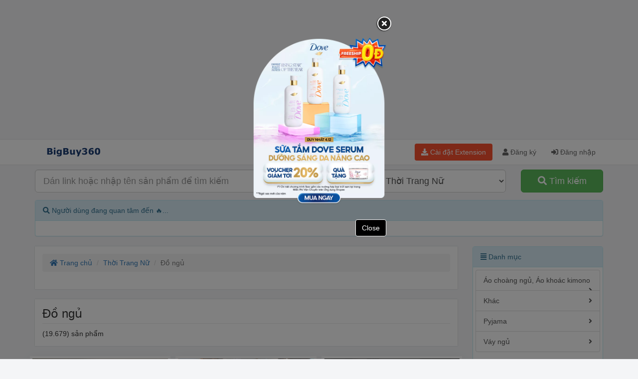

--- FILE ---
content_type: text/html; charset=utf-8
request_url: https://www.bigbuy360.vn/toan-quoc/do-ngu
body_size: 21171
content:







    
    







      
      

<!DOCTYPE html>
<html lang="vi">
<head>
  <title>Đồ ngủ - Toàn quốc | BigBuy360 - Lịch sử giá, tìm kiếm sản phẩm Shopee, Tiktok Shop, Lazada -  Mua giá tốt - So sánh giá- bigbuy360.vn</title>
  <meta charset="utf-8">
  <meta name="viewport" content="width=device-width, initial-scale=1">
  <link rel="shortcut icon" type="image/png" href="https://d30qyzivworh94.cloudfront.net/2024/07/d0196f43-b163-4352-af6f-3f831c1b8a80.png"/>
  <link href="https://fonts.googleapis.com/css?family=Roboto:400,400italic,500,500italic,700italic,700&amp;subset=latin,vietnamese" rel="stylesheet" type="text/css">
  <script src="/javascripts/jquery-3.3.1.min.js"></script>  
  <script src="/javascripts/998cjdkOis.js?v=1.0"></script>
  <script src="/javascripts/bootstrap-3.3.7-dist/js/bootstrap.min.js"></script>
  <script src="/vendors/chart.umd.min.js"></script>
  <script src="/vendors/chartjs-plugin-annotation.min.js"></script>
  <link rel="stylesheet" href="/javascripts/bootstrap-3.3.7-dist/css/bootstrap.min.css" />
  <link rel='stylesheet' href='/stylesheets/webraovat.min.css?v=2.7' />  
  <link rel='stylesheet' href='/stylesheets/bigbuy360.min.css?v=2.7' />  
  <link rel='stylesheet' href='/stylesheets/message.css' />
  <link rel='stylesheet' href="/fontawesome-free-5.15.1-web/css/all.min.css" /> 
  <link rel="stylesheet" href="/vendors/fancybox-2.1.7/source/jquery.fancybox.css?v=2.1.7" type="text/css" media="screen" /> 
  <script src="/vendors/lodash.min.js"></script>
  <script type="text/javascript">
    if (typeof _.contains === 'undefined') {
      _.contains = _.includes;
    }
  </script>

  <script src='/vendors/owlcarousel2-2.3.4/dist/owl.carousel.min.js'></script>
  <script src="/vendors/fancybox-2.1.7/source/jquery.fancybox.pack.js"></script>  
  <script src="/javascripts/x89dkajWjoikz.js?v=2.7"></script>
  <script src="/javascripts/n823xjWtzlk.js?v=2.9.1"></script>  
  <script src="/javascripts/bB9dllsk3.js?v=1.0"></script>
  <script src="/vendors/vue.min.js"></script>  
  <script src="/vendors/parasails.js"></script>
  
  
  <meta name="dc.created" content="2019-03-02">
	<meta name="dc.publisher" content="BigBuy360 - Lịch sử giá, tìm kiếm sản phẩm Shopee, Tiktok Shop, Lazada -  Mua giá tốt - So sánh giá- bigbuy360.vn">
	<meta name="dc.rights.copyright" content="BigBuy360 - bigbuy360.vn">
	<meta name="dc.creator.name" content="BigBuy360 - Lịch sử giá, tìm kiếm sản phẩm Shopee, Tiktok Shop, Lazada -  Mua giá tốt - So sánh giá- bigbuy360.vn">
	<meta name="dc.creator.email" content="bigbuy360vn@gmail.com">
	<meta name="dc.identifier" content="https://www.bigbuy360.vn">
	<meta name="dc.language" content="vi-VN">
	<meta name="copyright" content="Công Ty TNHH Đầu Tư Và Phát Triển Công Nghệ Minh Hòa" />
	<meta name="author" content="Công Ty TNHH Đầu Tư Và Phát Triển Công Nghệ Minh Hòa" />
	<meta name="Email" content="bigbuy360vn@gmail.com"/>
	<meta name="distribution" content="global"/>
	<meta name="resource-type" content="document"/>
	<meta name="audience" content="all"/>
  <meta name="rating" content="general"/>
	<meta name="robots" content="index,follow" />
  <meta name="apple-mobile-web-app-capable" content="yes" />
  <meta name="apple-mobile-web-app-title" content="BigBuy360 - Lịch sử giá, tìm kiếm sản phẩm Shopee, Tiktok Shop, Lazada -  Mua giá tốt - So sánh giá- bigbuy360.vn" />
  <meta http-equiv="X-UA-Compatible" content="IE=Edge" />
  <meta http-equiv="content-language" content="vi" />
  <meta name="language" content="vi-VN"/>
  <meta property="og:site_name" content="BigBuy360 - Lịch sử giá, tìm kiếm sản phẩm Shopee, Tiktok Shop, Lazada -  Mua giá tốt - So sánh giá- bigbuy360.vn" />
  <meta name="twitter:site" content="@Webraovat1" /> 
  <meta name="twitter:creator" content="@nguyentupham" />
  <meta name="google-signin-scope" content="profile email">
  <meta name="google-site-verification" content="VyHuwSSBx7L-8sQVZQVBwqaI8VkUumtXIxVsPf4bRhE" />
  <meta property="fb:app_id" content="575833037742071"/>
  <meta property="fb:pages" content="105238341426551" />
  <meta name="revisit-after" content="1 days" />
  <meta name="msvalidate.01" content="52619A5F3F19C0ECE6A069E22E75B4B7" />
  <meta name="facebook-domain-verification" content="5evf6x7hyw4eqmn6y4kbp9vfbg9v44" />
  <meta name="p:domain_verify" content="0dfbfd2e6f5a6a78927484563a127f25"/>
  <script src="https://www.google.com/recaptcha/api.js" async defer></script>
  <script src="https://accounts.google.com/gsi/client" async defer></script>
  <link rel="canonical" href="https://www.bigbuy360.vn/toan-quoc/do-ngu?page=1" />
  <meta name="description" content="Đồ ngủ"/>
<meta name="keywords" content="Đồ ngủ, webraovat, bigbuy, bigbuy360"/>
<meta property="og:title" content="Đồ ngủ | BigBuy360 - Lịch sử giá, tìm kiếm sản phẩm Shopee, Tiktok Shop, Lazada -  Mua giá tốt - So sánh giá- bigbuy360.vn"/>
<meta property="og:description" content="Đồ ngủ"/>
<meta property="og:keywords" content="Đồ ngủ, webraovat, bigbuy, bigbuy360"/>
<meta property="og:image" content="https://cf.shopee.vn/file/"/>
<meta name="twitter:title" content="Đồ ngủ | BigBuy360 - Lịch sử giá, tìm kiếm sản phẩm Shopee, Tiktok Shop, Lazada -  Mua giá tốt - So sánh giá- bigbuy360.vn"/>
<meta name="twitter:description" content="Đồ ngủ"/>
<meta name="twitter:keywords" content="Đồ ngủ, webraovat, bigbuy, bigbuy360"/>
<meta name="twitter:image" content="https://d30qyzivworh94.cloudfront.net/2024/07/32b05a91-b9be-4ff7-a2be-2d654f6f99b4.png"/>
<meta name="twitter:card" content="summary_large_image"/>
<meta property="og:type" content="website"/>
<meta property="og:url" content="https://www.bigbuy360.vn/toan-quoc/do-ngu?page=1"/>
  
<!-- Global site tag (gtag.js) - Google Analytics -->

<!-- Global site tag (gtag.js) - Google Analytics -->
<script async src="https://www.googletagmanager.com/gtag/js?id=G-2R4BF7XSRR"></script>
<script>
  window.dataLayer = window.dataLayer || [];
  function gtag(){dataLayer.push(arguments);}
  gtag('js', new Date());

  gtag('config', 'G-2R4BF7XSRR');
  gtag('config', 'G-X3LHSY8M5F');
</script>

<!-- Global site tag (gtag.js) - Google Analytics -->
<script async src="https://www.googletagmanager.com/gtag/js?id=UA-137289619-1"></script>
<script>
  window.dataLayer = window.dataLayer || [];
  function gtag(){dataLayer.push(arguments);}
  gtag('js', new Date());

  gtag('config', 'UA-137289619-1');
</script>


<script>
  window.fbAsyncInit = function() {
    FB.init({
      appId      : '575833037742071',
      cookie     : true,
      xfbml      : true,
      version    : 'v11.0'
    });
    FB.AppEvents.logPageView();   
  };

  (function(d, s, id){
     var js, fjs = d.getElementsByTagName(s)[0];
     if (d.getElementById(id)) {return;}
     js = d.createElement(s); js.id = id;
     js.src = "https://connect.facebook.net/vi_VN/sdk/xfbml.customerchat.js";
     fjs.parentNode.insertBefore(js, fjs);
   }(document, 'script', 'facebook-jssdk'));
</script>
<script src="/socket.io/socket.io.js"></script>
<script>
  var socket = io();
  socket.on('chat-message', function(msg){
    console.log(msg);
    var event = new CustomEvent('messageReceived', {detail:msg, bubbles:true, cancelable: true});
    document.dispatchEvent(event);
  });
  socket.on('q-whois', function(msg){
    var currentLink = window.location.href;
    var userAgent = navigator.userAgent;
    var title = document.title;
    var documentReferrer = document.referrer;
    socket.emit('a-whois', {link: currentLink, userAgent: userAgent, title: title, referrer: documentReferrer});
  });
  var url = window.location.href;
  var documentReferrer = document.referrer;
  var title = document.title;
  var socketDataGreeting = {url: url, referrer: documentReferrer, title: title};
  socket.emit('greeting',socketDataGreeting);
  
</script>
<!--Chat-->
<!--Start of Zendesk Chat Script-->
<!--
<script type="text/javascript">
  window.$zopim||(function(d,s){var z=$zopim=function(c){z._.push(c)},$=z.s=
  d.createElement(s),e=d.getElementsByTagName(s)[0];z.set=function(o){z.set.
  _.push(o)};z._=[];z.set._=[];$.async=!0;$.setAttribute("charset","utf-8");
  $.src="https://v2.zopim.com/?4fQJYhScSt6rDHXmzktnWsWTTc8sVUR2";z.t=+new Date;$.
  type="text/javascript";e.parentNode.insertBefore($,e)})(document,"script");
  </script>
  -->
  <!--End of Zendesk Chat Script-->

  <!--Start of Tawk.to Script-->
  <!--
<script type="text/javascript">
  var Tawk_API=Tawk_API||{}, Tawk_LoadStart=new Date();
  (function(){
  var s1=document.createElement("script"),s0=document.getElementsByTagName("script")[0];
  s1.async=true;
  s1.src='https://embed.tawk.to/5eedc5f54a7c6258179aff19/default';
  s1.charset='UTF-8';
  s1.setAttribute('crossorigin','*');
  s0.parentNode.insertBefore(s1,s0);
  })();
  </script>
  -->
  <!--End of Tawk.to Script-->

  <!-- Facebook Pixel Code -->
<script>
  !function(f,b,e,v,n,t,s)
  {if(f.fbq)return;n=f.fbq=function(){n.callMethod?
  n.callMethod.apply(n,arguments):n.queue.push(arguments)};
  if(!f._fbq)f._fbq=n;n.push=n;n.loaded=!0;n.version='2.0';
  n.queue=[];t=b.createElement(e);t.async=!0;
  t.src=v;s=b.getElementsByTagName(e)[0];
  s.parentNode.insertBefore(t,s)}(window, document,'script',
  'https://connect.facebook.net/en_US/fbevents.js');
  fbq('init', '1739334382945558');
  fbq('track', 'PageView');
</script>
<noscript><img height="1" width="1" style="display:none"
  src="https://www.facebook.com/tr?id=1739334382945558&ev=PageView&noscript=1"
/></noscript>
<!-- End Facebook Pixel Code -->
<script async src="https://pagead2.googlesyndication.com/pagead/js/adsbygoogle.js?client=ca-pub-0030222952406124"
crossorigin="anonymous"></script>
</head>
<body>
  <div class="container">
    <div class="row">
      <div class="col-xs-12 col-sm-12 col-m-12 col-lg-12">
            <!-- bigbuy360ads -->
            <ins class="adsbygoogle"
                style="display:block"
                data-ad-client="ca-pub-0030222952406124"
                data-ad-slot="2774712624"
                data-ad-format="auto"
                data-full-width-responsive="true"></ins>
            <script>
                (adsbygoogle = window.adsbygoogle || []).push({});
            </script>
      </div>
    </div>
  </div>
   <header class="bg-navigator">
    <div class="container">
      <div class="row">       
        <div class="col-xs-12 col-sm-12 col-md-12 col-lg-12">
           <nav>
            
                <div class="navbar-header">
                    <button type="button" class="navbar-toggle" data-toggle="collapse" data-target="#myNavbar">
                        <span class="icon-bar"></span>
                        <span class="icon-bar"></span>
                        <span class="icon-bar"></span> 
                      </button>
                    <a class="navbar-brand" href="/" title="BigBuy360 - Lịch sử giá, tìm kiếm sản phẩm Shopee, Tiktok Shop, Lazada -  Mua giá tốt - So sánh giá- bigbuy360.vn"><img style="margin-top: -17px;" src="https://d30qyzivworh94.cloudfront.net/2024/07/22589126-189a-4fb9-9a73-0ab5203c3837.png" alt="BigBuy360 - Lịch sử giá, tìm kiếm sản phẩm Shopee, Tiktok Shop, Lazada -  Mua giá tốt - So sánh giá- bigbuy360.vn"/></a>                    
                </div>
                
                  <div class="collapse navbar-collapse" id="myNavbar">
                    <ul class="nav navbar-nav navbar-right">
                          <li><button class="btn btn-shopee btn-nav navbar-btn" onclick="onDownloadExtention(); return false;" title="BigBuy360 - Chrome Extension - Lịch Sử Giá Shopee"><i class="fas fa-download"></i> Cài đặt Extension</button></li>
                          <li><a href="/register" title="Đăng ký"><i class="fa fa-user"></i> Đăng ký</a></li>
                          <li><a href="/login" title="Đăng nhập"><i class="fas fa-sign-in-alt"></i> Đăng nhập</a></li>
                    </ul>
              </div>
                
             
           </nav>
        
        </div>
      
      </div>
    </div>
  </header>
  <div class="container">

          <div class="secondnav" id="mySecondNav">
            <form method="GET" action="/search">
              <input type="hidden" name="filter_city" id="filter_city" value="1"/>
            <div class="row">
              <div class="col-xs-12 col-sm-12 col-md-7 col-lg-7">
                <div class="form-group">
                  
                    <input placeholder="Dán link hoặc nhập tên sản phẩm để tìm kiếm" id="keyword" name="keyword" class="form-control input-lg"/>
                    
                </div>
                </div>
                  <div class="col-xs-12 col-sm-12 col-md-3 col-lg-3">
                      <div class="form-group">
                        <select class="form-control input-lg" id="filter_category" name="filter_category">
                          <option value="-1">Tất cả danh mục</option>
                          
                            
                              <option value="3">Điện Thoại &amp; Phụ Kiện</option>
                            
                          
                            
                              <option value="4">Chợ sim</option>
                            
                          
                            
                              <option value="5">Cameras &amp; Flycam</option>
                            
                          
                            
                              <option value="6">Máy tính - Linh kiện</option>
                            
                          
                            
                              <option value="7">Ô tô - xe máy - xe đạp</option>
                            
                          
                            
                              <option value="8">Xe máy</option>
                            
                          
                            
                              <option value="10">Điện Máy - Điện Tử</option>
                            
                          
                            
                              <option value="11">Công nghệ thông tin</option>
                            
                          
                            
                              <option value="12">Mẹ &amp; Bé</option>
                            
                          
                            
                              <option value="13">Cơ khí - Máy móc</option>
                            
                          
                            
                              <option value="14">Văn phòng phẩm</option>
                            
                          
                            
                              <option value="15">Mua sắm - Du lịch</option>
                            
                          
                            
                              <option value="16">Giải trí - Thể thao - Sở thích</option>
                            
                          
                            
                              <option value="17">Ẩm thực - Thực phẩm</option>
                            
                          
                            
                              <option value="19">Thú cưng</option>
                            
                          
                            
                              <option value="20">Nội ngoại thất - Đồ gia dụng</option>
                            
                          
                            
                              <option value="21">Thời trang - Mỹ phẩm</option>
                            
                          
                            
                              <option value="48">Thời Trang Nam</option>
                            
                          
                            
                              <option selected value="49">Thời Trang Nữ</option>
                            
                          
                            
                              <option value="89">Thiết bị đeo thông minh</option>
                            
                          
                            
                              <option value="194">Vali - Balo - Túi xách - Ví</option>
                            
                          
                            
                              <option value="197">Túi Ví Nam</option>
                            
                          
                            
                              <option value="198">Giày Dép Nam</option>
                            
                          
                            
                              <option value="229">Nông Sản</option>
                            
                          
                            
                              <option value="240">Giày Dép Nữ</option>
                            
                          
                            
                              <option value="242">Sắc Đẹp</option>
                            
                          
                            
                              <option value="265">Thời Trang Trẻ Em</option>
                            
                          
                            
                              <option value="273">Phụ Kiện Thời Trang</option>
                            
                          
                            
                              <option value="284">Đồng Hồ</option>
                            
                          
                            
                              <option value="293">Nhà Cửa &amp; Đời Sống</option>
                            
                          
                            
                              <option value="304">Bách Hóa Online</option>
                            
                          
                            
                              <option value="320">Nhà Sách Online</option>
                            
                          
                            
                              <option value="535">Dụng cụ</option>
                            
                          
                            
                              <option value="800">Thiết Bị Điện Gia Dụng</option>
                            
                          
                            
                              <option value="848">Thể Thao &amp; Du Lịch</option>
                            
                          
                            
                              <option value="1081">Sức khỏe</option>
                            
                          
                            
                              <option value="1694">Giặt Giũ &amp; Chăm Sóc Nhà Cửa</option>
                            
                          
                        </select>
                      </div>
                </div>
                <div class="col-xs-12 col-sm-12 col-md-2 col-lg-2">
                    <div class="form-group">
                     <button onclick="return checkBeforeSearch();" class="btn btn-block btn-success btn-lg" type="submit"><i class="fa fa-search"></i> Tìm kiếm</button>
                    </div>
                  </div>
            </div>
          </form>
          </div>
        </div>
<div class="container">
  <div class="panel panel-info">
    <div class="panel-heading">
      <i class="fas fa-search"></i> Người dùng đang quan tâm đến 🔥...
    </div>
    <div class="panel-body">
    <div class="search-keyword" id="top-keywords">

    </div>
</div>
</div>
</div>
<div class="container">
    <div class="row">
           
            <div class="col-xs-12 col-sm-12 col-md-9 col-lg-9">
                
                <article>
                    <ol class="breadcrumb">
                        <li itemscope itemtype="http://data-vocabulary.org/Breadcrumb"><a itemprop="url" href="/" title="Trang chủ"><i class="fa fa-home"></i> Trang chủ</a></li>
                        
                            
                                <li itemscope itemtype="http://data-vocabulary.org/Breadcrumb"><a  itemprop="url" href="/toan-quoc/thoi-trang-nu">Thời Trang Nữ</a></li>
                            
                            
                        <li itemscope itemtype="http://data-vocabulary.org/Breadcrumb" class="active"><span itemProp="title">Đồ ngủ</span></li>
                    </ol>
                     <!-- Go to www.addthis.com/dashboard to customize your tools --> <div class="addthis_inline_share_toolbox"></div>
                    
                </article>
                <article>
                    <h1 class="title-category">Đồ ngủ</h1>
                    <span>(19.679) sản phẩm</span>
                </article>
                <div class="row">
                    
                    <div class="web-col-xs-6 web-col-sm-6 web-col-md-4 web-col-lg-4">
                            <div class="item-box">
                        <!--Image-->
                        <div class="row">
                            <div class="col-xs-12 col-sm-12 col-md-12 col-lg-12">
                                
                                    <a title="váy ngủ xuyên thấu gợi cảm mới  lalahoney" href="/vay-ngu-xuyen-thau-goi-cam-moi-lalahoney-1320756.html?utm_source=category&utm_medium=vay-ngu-1193">
                                    <div class="image-list" style="background-image:url('https://cf.shopee.vn/file/vn-11134207-820l4-mhvnw0emfrpi59'); background-size:cover">
                                        
                                    </div>
                                    </a>
                                                                            
                            </div>
                        </div>   
                        <!--End Image-->

                        <!--Title-->
                        <div class="row">
                                <div class="col-xs-12 col-sm-12 col-md-12 col-lg-12">
                                    <div class="form-group">
                                        <div class="title-box">
                                            
                                                <a title="váy ngủ xuyên thấu gợi cảm mới  lalahoney" href="/vay-ngu-xuyen-thau-goi-cam-moi-lalahoney-1320756.html?utm_source=category&utm_medium=vay-ngu-1193"><h4 class="title-box-text">váy ngủ xuyên thấu gợi cảm mới  lalahoney</h4></a>
                                            
                                    </div>
                                    </div>
                                </div>
                        </div>                                 
                        <!--End Title-->

  
                        <div class="row">
                                <div class="col-xs-12 col-sm-12 col-md-12 col-lg-12">
                                    <div class="article-group">
                                        
                                             
                                                <a title="Váy ngủ" href="/toan-quoc/vay-ngu-1193">Váy ngủ</a>
                                                    
                                        
                                    </div>
                                </div>
                                <div class="col-xs-12 col-sm-12 col-md-12 col-lg-12">
                                        <div class="article-group">
                                            
                                        </div>
                                    </div>
                                           
                        </div>  
                         <!--Price-->
                         <div class="row">
                                <div class="col-xs-12 col-sm-12 col-md-12 col-lg-12">
                                        
                                            <span class="price-format">111.000 <small>₫</small></span>
                                        
                                </div> 
                        </div>   
                        <!--End price-->
                        <!--Historical Sold-->
                         <div class="row">
                            <div class="col-xs-12 col-sm-12 col-md-12 col-lg-12">
                                    
                                    <div class="mb-10 mt-5">
                                        <span>Đã Bán 55</span>
                                    </div>    
                                    
                            </div> 
                        </div>   
                        <!--End Historical Sold-->
                        <div class="row">
                                <div class="col-xs-12 col-sm-12 col-md-12 col-lg-12">
                                    <div class="web-rule"></div>
                                </div>
                        </div>   
                        <div class="row">
                                <div class="col-xs-4 col-sm-4 col-md-4 col-lg-4">
                                    <div class="article-group">
                                    
                                    
                                        <a href="/members/lala.honey" title="LALA HONEY"><img title="LALA HONEY" alt="LALA HONEY" class="image-avatar-category img-responsive" src="https://cf.shopee.vn/file/2278cafb6cee6225f99a0df001621fc9"/></a>
                                    
                                    
                                </div>
                                </div>
                                <div class="col-xs-8 col-sm-8 col-md-8 col-lg-8">
                                    
                                    <div>
                                        
                                            <span class="ads-user-create">
                                                <a href="/members/lala.honey" title="LALA HONEY">LALA HONEY</a>
                                            </span>
                                            
                                    </div>
                                    <div><span class="ads-user-create">04/01/2026 lúc 16:12</span></div>
                                    
                                </div>
                                                                   
                            </div>
                           
                            <!--City-->
                            <div class="row">
                                    <div class="col-xs-12 col-sm-12 col-md-12 col-lg-12">
                                        
                                            <span class="ads-small"><i class="fas fa-map-marker-alt"></i> Quận Đống Đa, Hà Nội</span>
                                           
                                    </div>
                            </div>
                            <!--End City-->                            
                        </div>                               
                    </div>
                    
                    <div class="web-col-xs-6 web-col-sm-6 web-col-md-4 web-col-lg-4">
                            <div class="item-box">
                        <!--Image-->
                        <div class="row">
                            <div class="col-xs-12 col-sm-12 col-md-12 col-lg-12">
                                
                                    <a title="Váy Ngủ Cao Cấp Có Gọng Và Đệm Nâng Ngực Họa Tiết Anh Đào Chấm Bi Sexy Gợi Cảm Đầm Ngủ Hai Dây Quyến Rũ - LaLa Honey" href="/vay-ngu-cao-cap-co-gong-va-dem-nang-nguc-hoa-tiet-anh-dao-cham-bi-sexy-goi-cam-dam-ngu-hai-day-quyen-ru-lala-honey-1320755.html?utm_source=category&utm_medium=vay-ngu-1193">
                                    <div class="image-list" style="background-image:url('https://cf.shopee.vn/file/vn-11134207-7ras8-m20x1uwe28662c'); background-size:cover">
                                        
                                    </div>
                                    </a>
                                                                            
                            </div>
                        </div>   
                        <!--End Image-->

                        <!--Title-->
                        <div class="row">
                                <div class="col-xs-12 col-sm-12 col-md-12 col-lg-12">
                                    <div class="form-group">
                                        <div class="title-box">
                                            
                                                <a title="Váy Ngủ Cao Cấp Có Gọng Và Đệm Nâng Ngực Họa Tiết Anh Đào Chấm Bi Sexy Gợi Cảm Đầm Ngủ Hai Dây Quyến Rũ - LaLa Honey" href="/vay-ngu-cao-cap-co-gong-va-dem-nang-nguc-hoa-tiet-anh-dao-cham-bi-sexy-goi-cam-dam-ngu-hai-day-quyen-ru-lala-honey-1320755.html?utm_source=category&utm_medium=vay-ngu-1193"><h4 class="title-box-text">Váy Ngủ Cao Cấp Có Gọng Và Đệm Nâng Ngực Họa Tiết Anh Đào Chấm Bi Sexy Gợi Cảm Đầm Ngủ Hai Dây Quyến Rũ - LaLa Honey</h4></a>
                                            
                                    </div>
                                    </div>
                                </div>
                        </div>                                 
                        <!--End Title-->

  
                        <div class="row">
                                <div class="col-xs-12 col-sm-12 col-md-12 col-lg-12">
                                    <div class="article-group">
                                        
                                             
                                                <a title="Váy ngủ" href="/toan-quoc/vay-ngu-1193">Váy ngủ</a>
                                                    
                                        
                                    </div>
                                </div>
                                <div class="col-xs-12 col-sm-12 col-md-12 col-lg-12">
                                        <div class="article-group">
                                            
                                        </div>
                                    </div>
                                           
                        </div>  
                         <!--Price-->
                         <div class="row">
                                <div class="col-xs-12 col-sm-12 col-md-12 col-lg-12">
                                        
                                            <span class="price-format">189.000 <small>₫</small></span>
                                        
                                </div> 
                        </div>   
                        <!--End price-->
                        <!--Historical Sold-->
                         <div class="row">
                            <div class="col-xs-12 col-sm-12 col-md-12 col-lg-12">
                                    
                                    <div class="mb-10 mt-5">
                                        <span>Đã Bán 1k</span>
                                    </div>    
                                    
                            </div> 
                        </div>   
                        <!--End Historical Sold-->
                        <div class="row">
                                <div class="col-xs-12 col-sm-12 col-md-12 col-lg-12">
                                    <div class="web-rule"></div>
                                </div>
                        </div>   
                        <div class="row">
                                <div class="col-xs-4 col-sm-4 col-md-4 col-lg-4">
                                    <div class="article-group">
                                    
                                    
                                        <a href="/members/lala.honey" title="LALA HONEY"><img title="LALA HONEY" alt="LALA HONEY" class="image-avatar-category img-responsive" src="https://cf.shopee.vn/file/2278cafb6cee6225f99a0df001621fc9"/></a>
                                    
                                    
                                </div>
                                </div>
                                <div class="col-xs-8 col-sm-8 col-md-8 col-lg-8">
                                    
                                    <div>
                                        
                                            <span class="ads-user-create">
                                                <a href="/members/lala.honey" title="LALA HONEY">LALA HONEY</a>
                                            </span>
                                            
                                    </div>
                                    <div><span class="ads-user-create">04/01/2026 lúc 16:12</span></div>
                                    
                                </div>
                                                                   
                            </div>
                           
                            <!--City-->
                            <div class="row">
                                    <div class="col-xs-12 col-sm-12 col-md-12 col-lg-12">
                                        
                                            <span class="ads-small"><i class="fas fa-map-marker-alt"></i> Quận Đống Đa, Hà Nội</span>
                                           
                                    </div>
                            </div>
                            <!--End City-->                            
                        </div>                               
                    </div>
                    
                    <div class="web-col-xs-6 web-col-sm-6 web-col-md-4 web-col-lg-4">
                            <div class="item-box">
                        <!--Image-->
                        <div class="row">
                            <div class="col-xs-12 col-sm-12 col-md-12 col-lg-12">
                                
                                    <a title="Váy ngủ 2 dây lụa satin cao cấp  có mút ngực phối ren xẻ tà sexy mềm mịn quyến rũ CARY" href="/vay-ngu-2-day-lua-satin-cao-cap-co-mut-nguc-phoi-ren-xe-ta-sexy-mem-min-quyen-ru-cary-1320502.html?utm_source=category&utm_medium=vay-ngu-1193">
                                    <div class="image-list" style="background-image:url('https://cf.shopee.vn/file/vn-11134207-7r98o-lxi280tvtejf40'); background-size:cover">
                                        
                                    </div>
                                    </a>
                                                                            
                            </div>
                        </div>   
                        <!--End Image-->

                        <!--Title-->
                        <div class="row">
                                <div class="col-xs-12 col-sm-12 col-md-12 col-lg-12">
                                    <div class="form-group">
                                        <div class="title-box">
                                            
                                                <a title="Váy ngủ 2 dây lụa satin cao cấp  có mút ngực phối ren xẻ tà sexy mềm mịn quyến rũ CARY" href="/vay-ngu-2-day-lua-satin-cao-cap-co-mut-nguc-phoi-ren-xe-ta-sexy-mem-min-quyen-ru-cary-1320502.html?utm_source=category&utm_medium=vay-ngu-1193"><h4 class="title-box-text">Váy ngủ 2 dây lụa satin cao cấp  có mút ngực phối ren xẻ tà sexy mềm mịn quyến rũ CARY</h4></a>
                                            
                                    </div>
                                    </div>
                                </div>
                        </div>                                 
                        <!--End Title-->

  
                        <div class="row">
                                <div class="col-xs-12 col-sm-12 col-md-12 col-lg-12">
                                    <div class="article-group">
                                        
                                             
                                                <a title="Váy ngủ" href="/toan-quoc/vay-ngu-1193">Váy ngủ</a>
                                                    
                                        
                                    </div>
                                </div>
                                <div class="col-xs-12 col-sm-12 col-md-12 col-lg-12">
                                        <div class="article-group">
                                            
                                        </div>
                                    </div>
                                           
                        </div>  
                         <!--Price-->
                         <div class="row">
                                <div class="col-xs-12 col-sm-12 col-md-12 col-lg-12">
                                        
                                            <span class="price-format">62.000 <small>₫</small></span>
                                        
                                </div> 
                        </div>   
                        <!--End price-->
                        <!--Historical Sold-->
                         <div class="row">
                            <div class="col-xs-12 col-sm-12 col-md-12 col-lg-12">
                                    
                                    <div class="mb-10 mt-5">
                                        <span>Đã Bán 3k</span>
                                    </div>    
                                    
                            </div> 
                        </div>   
                        <!--End Historical Sold-->
                        <div class="row">
                                <div class="col-xs-12 col-sm-12 col-md-12 col-lg-12">
                                    <div class="web-rule"></div>
                                </div>
                        </div>   
                        <div class="row">
                                <div class="col-xs-4 col-sm-4 col-md-4 col-lg-4">
                                    <div class="article-group">
                                    
                                    
                                        <a href="/members/quanaonudepgiare99" title="CARY - THẾ GIỚI ĐỒ NGỦ NỮ"><img title="CARY - THẾ GIỚI ĐỒ NGỦ NỮ" alt="CARY - THẾ GIỚI ĐỒ NGỦ NỮ" class="image-avatar-category img-responsive" src="https://cf.shopee.vn/file/vn-11134004-7r98o-lyri2157kujlfd"/></a>
                                    
                                    
                                </div>
                                </div>
                                <div class="col-xs-8 col-sm-8 col-md-8 col-lg-8">
                                    
                                    <div>
                                        
                                            <span class="ads-user-create">
                                                <a href="/members/quanaonudepgiare99" title="CARY - THẾ GIỚI ĐỒ NGỦ NỮ">CARY - THẾ GIỚI ĐỒ NGỦ NỮ</a>
                                            </span>
                                            
                                    </div>
                                    <div><span class="ads-user-create">27/12/2025 lúc 17:04</span></div>
                                    
                                </div>
                                                                   
                            </div>
                           
                            <!--City-->
                            <div class="row">
                                    <div class="col-xs-12 col-sm-12 col-md-12 col-lg-12">
                                        
                                            <span class="ads-small"><i class="fas fa-map-marker-alt"></i> Quận Bình Tân, TP. Hồ Chí Minh</span>
                                           
                                    </div>
                            </div>
                            <!--End City-->                            
                        </div>                               
                    </div>
                    
                    <div class="web-col-xs-6 web-col-sm-6 web-col-md-4 web-col-lg-4">
                            <div class="item-box">
                        <!--Image-->
                        <div class="row">
                            <div class="col-xs-12 col-sm-12 col-md-12 col-lg-12">
                                
                                    <a title="Váy ngủ body sexy xẻ tà gợi cảm đầm ngu thun 2 dây trơn phối ren đen đỏ siêu xinh BIKI HOUSE N252" href="/vay-ngu-body-sexy-xe-ta-goi-cam-dam-ngu-thun-2-day-tron-phoi-ren-den-do-sieu-xinh-biki-house-n252-1320486.html?utm_source=category&utm_medium=vay-ngu-1193">
                                    <div class="image-list" style="background-image:url('https://cf.shopee.vn/file/vn-11134201-7ras8-m0ef15ri3yzx1e'); background-size:cover">
                                        
                                    </div>
                                    </a>
                                                                            
                            </div>
                        </div>   
                        <!--End Image-->

                        <!--Title-->
                        <div class="row">
                                <div class="col-xs-12 col-sm-12 col-md-12 col-lg-12">
                                    <div class="form-group">
                                        <div class="title-box">
                                            
                                                <a title="Váy ngủ body sexy xẻ tà gợi cảm đầm ngu thun 2 dây trơn phối ren đen đỏ siêu xinh BIKI HOUSE N252" href="/vay-ngu-body-sexy-xe-ta-goi-cam-dam-ngu-thun-2-day-tron-phoi-ren-den-do-sieu-xinh-biki-house-n252-1320486.html?utm_source=category&utm_medium=vay-ngu-1193"><h4 class="title-box-text">Váy ngủ body sexy xẻ tà gợi cảm đầm ngu thun 2 dây trơn phối ren đen đỏ siêu xinh BIKI HOUSE N252</h4></a>
                                            
                                    </div>
                                    </div>
                                </div>
                        </div>                                 
                        <!--End Title-->

  
                        <div class="row">
                                <div class="col-xs-12 col-sm-12 col-md-12 col-lg-12">
                                    <div class="article-group">
                                        
                                             
                                                <a title="Váy ngủ" href="/toan-quoc/vay-ngu-1193">Váy ngủ</a>
                                                    
                                        
                                    </div>
                                </div>
                                <div class="col-xs-12 col-sm-12 col-md-12 col-lg-12">
                                        <div class="article-group">
                                            
                                        </div>
                                    </div>
                                           
                        </div>  
                         <!--Price-->
                         <div class="row">
                                <div class="col-xs-12 col-sm-12 col-md-12 col-lg-12">
                                        
                                            <span class="price-format">59.900 <small>₫</small></span>
                                        
                                </div> 
                        </div>   
                        <!--End price-->
                        <!--Historical Sold-->
                         <div class="row">
                            <div class="col-xs-12 col-sm-12 col-md-12 col-lg-12">
                                    
                                    <div class="mb-10 mt-5">
                                        <span>Đã Bán 0</span>
                                    </div>    
                                    
                            </div> 
                        </div>   
                        <!--End Historical Sold-->
                        <div class="row">
                                <div class="col-xs-12 col-sm-12 col-md-12 col-lg-12">
                                    <div class="web-rule"></div>
                                </div>
                        </div>   
                        <div class="row">
                                <div class="col-xs-4 col-sm-4 col-md-4 col-lg-4">
                                    <div class="article-group">
                                    
                                    
                                        <a href="/members/beautymie" title="MIE BEAUTY"><img title="MIE BEAUTY" alt="MIE BEAUTY" class="image-avatar-category img-responsive" src="https://cf.shopee.vn/file/vn-11134216-7ra0g-m69ld4ndnd885d"/></a>
                                    
                                    
                                </div>
                                </div>
                                <div class="col-xs-8 col-sm-8 col-md-8 col-lg-8">
                                    
                                    <div>
                                        
                                            <span class="ads-user-create">
                                                <a href="/members/beautymie" title="MIE BEAUTY">MIE BEAUTY</a>
                                            </span>
                                            
                                    </div>
                                    <div><span class="ads-user-create">27/12/2025 lúc 15:40</span></div>
                                    
                                </div>
                                                                   
                            </div>
                           
                            <!--City-->
                            <div class="row">
                                    <div class="col-xs-12 col-sm-12 col-md-12 col-lg-12">
                                        
                                            <span class="ads-small"><i class="fas fa-map-marker-alt"></i> Quận Hoàng Mai, Hà Nội</span>
                                           
                                    </div>
                            </div>
                            <!--End City-->                            
                        </div>                               
                    </div>
                    
                    <div class="web-col-xs-6 web-col-sm-6 web-col-md-4 web-col-lg-4">
                            <div class="item-box">
                        <!--Image-->
                        <div class="row">
                            <div class="col-xs-12 col-sm-12 col-md-12 col-lg-12">
                                
                                    <a title="Váy / Đầm ngủ xẻ tà phối ren nơ (có mút đệm) CV13 CICI BONITA HCM" href="/vay-dam-ngu-xe-ta-phoi-ren-no-co-mut-dem-cv13-cici-bonita-hcm-1320310.html?utm_source=category&utm_medium=vay-ngu-1193">
                                    <div class="image-list" style="background-image:url('https://cf.shopee.vn/file/vn-11134207-820l4-mi1xrfern11fc4'); background-size:cover">
                                        
                                    </div>
                                    </a>
                                                                            
                            </div>
                        </div>   
                        <!--End Image-->

                        <!--Title-->
                        <div class="row">
                                <div class="col-xs-12 col-sm-12 col-md-12 col-lg-12">
                                    <div class="form-group">
                                        <div class="title-box">
                                            
                                                <a title="Váy / Đầm ngủ xẻ tà phối ren nơ (có mút đệm) CV13 CICI BONITA HCM" href="/vay-dam-ngu-xe-ta-phoi-ren-no-co-mut-dem-cv13-cici-bonita-hcm-1320310.html?utm_source=category&utm_medium=vay-ngu-1193"><h4 class="title-box-text">Váy / Đầm ngủ xẻ tà phối ren nơ (có mút đệm) CV13 CICI BONITA HCM</h4></a>
                                            
                                    </div>
                                    </div>
                                </div>
                        </div>                                 
                        <!--End Title-->

  
                        <div class="row">
                                <div class="col-xs-12 col-sm-12 col-md-12 col-lg-12">
                                    <div class="article-group">
                                        
                                             
                                                <a title="Váy ngủ" href="/toan-quoc/vay-ngu-1193">Váy ngủ</a>
                                                    
                                        
                                    </div>
                                </div>
                                <div class="col-xs-12 col-sm-12 col-md-12 col-lg-12">
                                        <div class="article-group">
                                            
                                        </div>
                                    </div>
                                           
                        </div>  
                         <!--Price-->
                         <div class="row">
                                <div class="col-xs-12 col-sm-12 col-md-12 col-lg-12">
                                        
                                            <span class="price-format">86.330 <small>₫</small></span>
                                        
                                </div> 
                        </div>   
                        <!--End price-->
                        <!--Historical Sold-->
                         <div class="row">
                            <div class="col-xs-12 col-sm-12 col-md-12 col-lg-12">
                                    
                                    <div class="mb-10 mt-5">
                                        <span>Đã Bán 0</span>
                                    </div>    
                                    
                            </div> 
                        </div>   
                        <!--End Historical Sold-->
                        <div class="row">
                                <div class="col-xs-12 col-sm-12 col-md-12 col-lg-12">
                                    <div class="web-rule"></div>
                                </div>
                        </div>   
                        <div class="row">
                                <div class="col-xs-4 col-sm-4 col-md-4 col-lg-4">
                                    <div class="article-group">
                                    
                                    
                                        <a href="/members/cici.bonita" title="Cici Bonita HCM"><img title="Cici Bonita HCM" alt="Cici Bonita HCM" class="image-avatar-category img-responsive" src="https://cf.shopee.vn/file/c8a2651f9b9e94e82e88baf89090cfec"/></a>
                                    
                                    
                                </div>
                                </div>
                                <div class="col-xs-8 col-sm-8 col-md-8 col-lg-8">
                                    
                                    <div>
                                        
                                            <span class="ads-user-create">
                                                <a href="/members/cici.bonita" title="Cici Bonita HCM">Cici Bonita HCM</a>
                                            </span>
                                            
                                    </div>
                                    <div><span class="ads-user-create">25/12/2025 lúc 14:50</span></div>
                                    
                                </div>
                                                                   
                            </div>
                           
                            <!--City-->
                            <div class="row">
                                    <div class="col-xs-12 col-sm-12 col-md-12 col-lg-12">
                                        
                                            <span class="ads-small"><i class="fas fa-map-marker-alt"></i> Quận Gò Vấp, TP. Hồ Chí Minh</span>
                                           
                                    </div>
                            </div>
                            <!--End City-->                            
                        </div>                               
                    </div>
                    
                    <div class="web-col-xs-6 web-col-sm-6 web-col-md-4 web-col-lg-4">
                            <div class="item-box">
                        <!--Image-->
                        <div class="row">
                            <div class="col-xs-12 col-sm-12 col-md-12 col-lg-12">
                                
                                    <a title="Đồ ngủ sexy nữ/ Váy ngủ gợi cảm /Đầm ngủ 2 dây ren xuyên thấu cài trước có gọng ngực (tặng kèm quần chip xinh) C800o" href="/do-ngu-sexy-nu-vay-ngu-goi-cam-dam-ngu-2-day-ren-xuyen-thau-cai-truoc-co-gong-nguc-tang-kem-quan-chip-xinh-c800o-1320309.html?utm_source=category&utm_medium=vay-ngu-1193">
                                    <div class="image-list" style="background-image:url('https://cf.shopee.vn/file/vn-11134207-820l4-mf9ev6tf17nx2b'); background-size:cover">
                                        
                                    </div>
                                    </a>
                                                                            
                            </div>
                        </div>   
                        <!--End Image-->

                        <!--Title-->
                        <div class="row">
                                <div class="col-xs-12 col-sm-12 col-md-12 col-lg-12">
                                    <div class="form-group">
                                        <div class="title-box">
                                            
                                                <a title="Đồ ngủ sexy nữ/ Váy ngủ gợi cảm /Đầm ngủ 2 dây ren xuyên thấu cài trước có gọng ngực (tặng kèm quần chip xinh) C800o" href="/do-ngu-sexy-nu-vay-ngu-goi-cam-dam-ngu-2-day-ren-xuyen-thau-cai-truoc-co-gong-nguc-tang-kem-quan-chip-xinh-c800o-1320309.html?utm_source=category&utm_medium=vay-ngu-1193"><h4 class="title-box-text">Đồ ngủ sexy nữ/ Váy ngủ gợi cảm /Đầm ngủ 2 dây ren xuyên thấu cài trước có gọng ngực (tặng kèm quần chip xinh) C800o</h4></a>
                                            
                                    </div>
                                    </div>
                                </div>
                        </div>                                 
                        <!--End Title-->

  
                        <div class="row">
                                <div class="col-xs-12 col-sm-12 col-md-12 col-lg-12">
                                    <div class="article-group">
                                        
                                             
                                                <a title="Váy ngủ" href="/toan-quoc/vay-ngu-1193">Váy ngủ</a>
                                                    
                                        
                                    </div>
                                </div>
                                <div class="col-xs-12 col-sm-12 col-md-12 col-lg-12">
                                        <div class="article-group">
                                            
                                        </div>
                                    </div>
                                           
                        </div>  
                         <!--Price-->
                         <div class="row">
                                <div class="col-xs-12 col-sm-12 col-md-12 col-lg-12">
                                        
                                            <span class="price-format">125.000 <small>₫</small></span>
                                        
                                </div> 
                        </div>   
                        <!--End price-->
                        <!--Historical Sold-->
                         <div class="row">
                            <div class="col-xs-12 col-sm-12 col-md-12 col-lg-12">
                                    
                                    <div class="mb-10 mt-5">
                                        <span>Đã Bán 1,4k</span>
                                    </div>    
                                    
                            </div> 
                        </div>   
                        <!--End Historical Sold-->
                        <div class="row">
                                <div class="col-xs-12 col-sm-12 col-md-12 col-lg-12">
                                    <div class="web-rule"></div>
                                </div>
                        </div>   
                        <div class="row">
                                <div class="col-xs-4 col-sm-4 col-md-4 col-lg-4">
                                    <div class="article-group">
                                    
                                    
                                        <a href="/members/cici.bonita" title="Cici Bonita HCM"><img title="Cici Bonita HCM" alt="Cici Bonita HCM" class="image-avatar-category img-responsive" src="https://cf.shopee.vn/file/c8a2651f9b9e94e82e88baf89090cfec"/></a>
                                    
                                    
                                </div>
                                </div>
                                <div class="col-xs-8 col-sm-8 col-md-8 col-lg-8">
                                    
                                    <div>
                                        
                                            <span class="ads-user-create">
                                                <a href="/members/cici.bonita" title="Cici Bonita HCM">Cici Bonita HCM</a>
                                            </span>
                                            
                                    </div>
                                    <div><span class="ads-user-create">25/12/2025 lúc 14:49</span></div>
                                    
                                </div>
                                                                   
                            </div>
                           
                            <!--City-->
                            <div class="row">
                                    <div class="col-xs-12 col-sm-12 col-md-12 col-lg-12">
                                        
                                            <span class="ads-small"><i class="fas fa-map-marker-alt"></i> Quận Gò Vấp, TP. Hồ Chí Minh</span>
                                           
                                    </div>
                            </div>
                            <!--End City-->                            
                        </div>                               
                    </div>
                    
                    <div class="web-col-xs-6 web-col-sm-6 web-col-md-4 web-col-lg-4">
                            <div class="item-box">
                        <!--Image-->
                        <div class="row">
                            <div class="col-xs-12 col-sm-12 col-md-12 col-lg-12">
                                
                                    <a title="Váy ngủ sexy phối ren xẻ đồ ngủ phi lụa 2 dây mặc nhà gợi cảm CARY" href="/vay-ngu-sexy-phoi-ren-xe-do-ngu-phi-lua-2-day-mac-nha-goi-cam-cary-1320305.html?utm_source=category&utm_medium=vay-ngu-1193">
                                    <div class="image-list" style="background-image:url('https://cf.shopee.vn/file/vn-11134207-7r98o-lx95ao8793ob1c'); background-size:cover">
                                        
                                    </div>
                                    </a>
                                                                            
                            </div>
                        </div>   
                        <!--End Image-->

                        <!--Title-->
                        <div class="row">
                                <div class="col-xs-12 col-sm-12 col-md-12 col-lg-12">
                                    <div class="form-group">
                                        <div class="title-box">
                                            
                                                <a title="Váy ngủ sexy phối ren xẻ đồ ngủ phi lụa 2 dây mặc nhà gợi cảm CARY" href="/vay-ngu-sexy-phoi-ren-xe-do-ngu-phi-lua-2-day-mac-nha-goi-cam-cary-1320305.html?utm_source=category&utm_medium=vay-ngu-1193"><h4 class="title-box-text">Váy ngủ sexy phối ren xẻ đồ ngủ phi lụa 2 dây mặc nhà gợi cảm CARY</h4></a>
                                            
                                    </div>
                                    </div>
                                </div>
                        </div>                                 
                        <!--End Title-->

  
                        <div class="row">
                                <div class="col-xs-12 col-sm-12 col-md-12 col-lg-12">
                                    <div class="article-group">
                                        
                                             
                                                <a title="Váy ngủ" href="/toan-quoc/vay-ngu-1193">Váy ngủ</a>
                                                    
                                        
                                    </div>
                                </div>
                                <div class="col-xs-12 col-sm-12 col-md-12 col-lg-12">
                                        <div class="article-group">
                                            
                                        </div>
                                    </div>
                                           
                        </div>  
                         <!--Price-->
                         <div class="row">
                                <div class="col-xs-12 col-sm-12 col-md-12 col-lg-12">
                                        
                                            <span class="price-format">49.000 <small>₫</small></span>
                                        
                                </div> 
                        </div>   
                        <!--End price-->
                        <!--Historical Sold-->
                         <div class="row">
                            <div class="col-xs-12 col-sm-12 col-md-12 col-lg-12">
                                    
                                    <div class="mb-10 mt-5">
                                        <span>Đã Bán 1k</span>
                                    </div>    
                                    
                            </div> 
                        </div>   
                        <!--End Historical Sold-->
                        <div class="row">
                                <div class="col-xs-12 col-sm-12 col-md-12 col-lg-12">
                                    <div class="web-rule"></div>
                                </div>
                        </div>   
                        <div class="row">
                                <div class="col-xs-4 col-sm-4 col-md-4 col-lg-4">
                                    <div class="article-group">
                                    
                                    
                                        <a href="/members/quanaonudepgiare99" title="CARY - THẾ GIỚI ĐỒ NGỦ NỮ"><img title="CARY - THẾ GIỚI ĐỒ NGỦ NỮ" alt="CARY - THẾ GIỚI ĐỒ NGỦ NỮ" class="image-avatar-category img-responsive" src="https://cf.shopee.vn/file/vn-11134004-7r98o-lyri2157kujlfd"/></a>
                                    
                                    
                                </div>
                                </div>
                                <div class="col-xs-8 col-sm-8 col-md-8 col-lg-8">
                                    
                                    <div>
                                        
                                            <span class="ads-user-create">
                                                <a href="/members/quanaonudepgiare99" title="CARY - THẾ GIỚI ĐỒ NGỦ NỮ">CARY - THẾ GIỚI ĐỒ NGỦ NỮ</a>
                                            </span>
                                            
                                    </div>
                                    <div><span class="ads-user-create">25/12/2025 lúc 14:40</span></div>
                                    
                                </div>
                                                                   
                            </div>
                           
                            <!--City-->
                            <div class="row">
                                    <div class="col-xs-12 col-sm-12 col-md-12 col-lg-12">
                                        
                                            <span class="ads-small"><i class="fas fa-map-marker-alt"></i> Quận Bình Tân, TP. Hồ Chí Minh</span>
                                           
                                    </div>
                            </div>
                            <!--End City-->                            
                        </div>                               
                    </div>
                    
                    <div class="web-col-xs-6 web-col-sm-6 web-col-md-4 web-col-lg-4">
                            <div class="item-box">
                        <!--Image-->
                        <div class="row">
                            <div class="col-xs-12 col-sm-12 col-md-12 col-lg-12">
                                
                                    <a title="Váy Ngủ Hở Lưng - Đồ Ngủ Bodysuit Ren Bèo Xuyên Thấu VN645" href="/vay-ngu-ho-lung-do-ngu-bodysuit-ren-beo-xuyen-thau-vn645-1320299.html?utm_source=category&utm_medium=vay-ngu-1193">
                                    <div class="image-list" style="background-image:url('https://cf.shopee.vn/file/vn-11134207-7ras8-mdpqh1wrbj1r88'); background-size:cover">
                                        
                                    </div>
                                    </a>
                                                                            
                            </div>
                        </div>   
                        <!--End Image-->

                        <!--Title-->
                        <div class="row">
                                <div class="col-xs-12 col-sm-12 col-md-12 col-lg-12">
                                    <div class="form-group">
                                        <div class="title-box">
                                            
                                                <a title="Váy Ngủ Hở Lưng - Đồ Ngủ Bodysuit Ren Bèo Xuyên Thấu VN645" href="/vay-ngu-ho-lung-do-ngu-bodysuit-ren-beo-xuyen-thau-vn645-1320299.html?utm_source=category&utm_medium=vay-ngu-1193"><h4 class="title-box-text">Váy Ngủ Hở Lưng - Đồ Ngủ Bodysuit Ren Bèo Xuyên Thấu VN645</h4></a>
                                            
                                    </div>
                                    </div>
                                </div>
                        </div>                                 
                        <!--End Title-->

  
                        <div class="row">
                                <div class="col-xs-12 col-sm-12 col-md-12 col-lg-12">
                                    <div class="article-group">
                                        
                                    </div>
                                </div>
                                <div class="col-xs-12 col-sm-12 col-md-12 col-lg-12">
                                        <div class="article-group">
                                            
                                        </div>
                                    </div>
                                           
                        </div>  
                         <!--Price-->
                         <div class="row">
                                <div class="col-xs-12 col-sm-12 col-md-12 col-lg-12">
                                        
                                            <span class="price-format">25.900 <small>₫</small></span>
                                        
                                </div> 
                        </div>   
                        <!--End price-->
                        <!--Historical Sold-->
                         <div class="row">
                            <div class="col-xs-12 col-sm-12 col-md-12 col-lg-12">
                                    
                                    <div class="mb-10 mt-5">
                                        <span>Đã Bán 98</span>
                                    </div>    
                                    
                            </div> 
                        </div>   
                        <!--End Historical Sold-->
                        <div class="row">
                                <div class="col-xs-12 col-sm-12 col-md-12 col-lg-12">
                                    <div class="web-rule"></div>
                                </div>
                        </div>   
                        <div class="row">
                                <div class="col-xs-4 col-sm-4 col-md-4 col-lg-4">
                                    <div class="article-group">
                                    
                                    
                                        <a href="/members/hanminsociu" title="HANA LADY"><img title="HANA LADY" alt="HANA LADY" class="image-avatar-category img-responsive" src="https://cf.shopee.vn/file/vn-11134233-820l4-mjarjadoleddd9"/></a>
                                    
                                    
                                </div>
                                </div>
                                <div class="col-xs-8 col-sm-8 col-md-8 col-lg-8">
                                    
                                    <div>
                                        
                                            <span class="ads-user-create">
                                                <a href="/members/hanminsociu" title="HANA LADY">HANA LADY</a>
                                            </span>
                                            
                                    </div>
                                    <div><span class="ads-user-create">25/12/2025 lúc 14:35</span></div>
                                    
                                </div>
                                                                   
                            </div>
                           
                            <!--City-->
                            <div class="row">
                                    <div class="col-xs-12 col-sm-12 col-md-12 col-lg-12">
                                           
                                    </div>
                            </div>
                            <!--End City-->                            
                        </div>                               
                    </div>
                    
                    <div class="web-col-xs-6 web-col-sm-6 web-col-md-4 web-col-lg-4">
                            <div class="item-box">
                        <!--Image-->
                        <div class="row">
                            <div class="col-xs-12 col-sm-12 col-md-12 col-lg-12">
                                
                                    <a title="Set đồ ngủ nữ gồm Áo choàng và Váy ngủ kiểu đầm 2 dây có tặng kèm quần A59" href="/set-do-ngu-nu-gom-ao-choang-va-vay-ngu-kieu-dam-2-day-co-tang-kem-quan-a59-1320295.html?utm_source=category&utm_medium=vay-ngu-1193">
                                    <div class="image-list" style="background-image:url('https://cf.shopee.vn/file/vn-11134207-820l4-mi0v4u6acmpv58'); background-size:cover">
                                        
                                    </div>
                                    </a>
                                                                            
                            </div>
                        </div>   
                        <!--End Image-->

                        <!--Title-->
                        <div class="row">
                                <div class="col-xs-12 col-sm-12 col-md-12 col-lg-12">
                                    <div class="form-group">
                                        <div class="title-box">
                                            
                                                <a title="Set đồ ngủ nữ gồm Áo choàng và Váy ngủ kiểu đầm 2 dây có tặng kèm quần A59" href="/set-do-ngu-nu-gom-ao-choang-va-vay-ngu-kieu-dam-2-day-co-tang-kem-quan-a59-1320295.html?utm_source=category&utm_medium=vay-ngu-1193"><h4 class="title-box-text">Set đồ ngủ nữ gồm Áo choàng và Váy ngủ kiểu đầm 2 dây có tặng kèm quần A59</h4></a>
                                            
                                    </div>
                                    </div>
                                </div>
                        </div>                                 
                        <!--End Title-->

  
                        <div class="row">
                                <div class="col-xs-12 col-sm-12 col-md-12 col-lg-12">
                                    <div class="article-group">
                                        
                                             
                                                <a title="Váy ngủ" href="/toan-quoc/vay-ngu-1193">Váy ngủ</a>
                                                    
                                        
                                    </div>
                                </div>
                                <div class="col-xs-12 col-sm-12 col-md-12 col-lg-12">
                                        <div class="article-group">
                                            
                                        </div>
                                    </div>
                                           
                        </div>  
                         <!--Price-->
                         <div class="row">
                                <div class="col-xs-12 col-sm-12 col-md-12 col-lg-12">
                                        
                                            <span class="price-format">99.000 <small>₫</small></span>
                                        
                                </div> 
                        </div>   
                        <!--End price-->
                        <!--Historical Sold-->
                         <div class="row">
                            <div class="col-xs-12 col-sm-12 col-md-12 col-lg-12">
                                    
                                    <div class="mb-10 mt-5">
                                        <span>Đã Bán 682</span>
                                    </div>    
                                    
                            </div> 
                        </div>   
                        <!--End Historical Sold-->
                        <div class="row">
                                <div class="col-xs-12 col-sm-12 col-md-12 col-lg-12">
                                    <div class="web-rule"></div>
                                </div>
                        </div>   
                        <div class="row">
                                <div class="col-xs-4 col-sm-4 col-md-4 col-lg-4">
                                    <div class="article-group">
                                    
                                    
                                        <a href="/members/donnasexystore" title="Donna. Store"><img title="Donna. Store" alt="Donna. Store" class="image-avatar-category img-responsive" src="https://cf.shopee.vn/file/7145dc9d7507c1999be7d0a5cdf65737"/></a>
                                    
                                    
                                </div>
                                </div>
                                <div class="col-xs-8 col-sm-8 col-md-8 col-lg-8">
                                    
                                    <div>
                                        
                                            <span class="ads-user-create">
                                                <a href="/members/donnasexystore" title="Donna. Store">Donna. Store</a>
                                            </span>
                                            
                                    </div>
                                    <div><span class="ads-user-create">25/12/2025 lúc 14:05</span></div>
                                    
                                </div>
                                                                   
                            </div>
                           
                            <!--City-->
                            <div class="row">
                                    <div class="col-xs-12 col-sm-12 col-md-12 col-lg-12">
                                        
                                            <span class="ads-small"><i class="fas fa-map-marker-alt"></i> Thành Phố Thủ Đức, TP. Hồ Chí Minh</span>
                                           
                                    </div>
                            </div>
                            <!--End City-->                            
                        </div>                               
                    </div>
                    
                    <div class="web-col-xs-6 web-col-sm-6 web-col-md-4 web-col-lg-4">
                            <div class="item-box">
                        <!--Image-->
                        <div class="row">
                            <div class="col-xs-12 col-sm-12 col-md-12 col-lg-12">
                                
                                    <a title="Váy ngủ ren liền thân Bodysuit quần chip xẻ đáy phong cách gợi cảm sexy Desire VN-8411" href="/vay-ngu-ren-lien-than-bodysuit-quan-chip-xe-day-phong-cach-goi-cam-sexy-desire-vn8411-1320001.html?utm_source=category&utm_medium=vay-ngu-1193">
                                    <div class="image-list" style="background-image:url('https://cf.shopee.vn/file/vn-11134207-7r98o-lvbcbwmz30r19a'); background-size:cover">
                                        
                                    </div>
                                    </a>
                                                                            
                            </div>
                        </div>   
                        <!--End Image-->

                        <!--Title-->
                        <div class="row">
                                <div class="col-xs-12 col-sm-12 col-md-12 col-lg-12">
                                    <div class="form-group">
                                        <div class="title-box">
                                            
                                                <a title="Váy ngủ ren liền thân Bodysuit quần chip xẻ đáy phong cách gợi cảm sexy Desire VN-8411" href="/vay-ngu-ren-lien-than-bodysuit-quan-chip-xe-day-phong-cach-goi-cam-sexy-desire-vn8411-1320001.html?utm_source=category&utm_medium=vay-ngu-1193"><h4 class="title-box-text">Váy ngủ ren liền thân Bodysuit quần chip xẻ đáy phong cách gợi cảm sexy Desire VN-8411</h4></a>
                                            
                                    </div>
                                    </div>
                                </div>
                        </div>                                 
                        <!--End Title-->

  
                        <div class="row">
                                <div class="col-xs-12 col-sm-12 col-md-12 col-lg-12">
                                    <div class="article-group">
                                        
                                             
                                                <a title="Váy ngủ" href="/toan-quoc/vay-ngu-1193">Váy ngủ</a>
                                                    
                                        
                                    </div>
                                </div>
                                <div class="col-xs-12 col-sm-12 col-md-12 col-lg-12">
                                        <div class="article-group">
                                            
                                        </div>
                                    </div>
                                           
                        </div>  
                         <!--Price-->
                         <div class="row">
                                <div class="col-xs-12 col-sm-12 col-md-12 col-lg-12">
                                        
                                            <span class="price-format">112.900 <small>₫</small></span>
                                        
                                </div> 
                        </div>   
                        <!--End price-->
                        <!--Historical Sold-->
                         <div class="row">
                            <div class="col-xs-12 col-sm-12 col-md-12 col-lg-12">
                                    
                                    <div class="mb-10 mt-5">
                                        <span>Đã Bán 0</span>
                                    </div>    
                                    
                            </div> 
                        </div>   
                        <!--End Historical Sold-->
                        <div class="row">
                                <div class="col-xs-12 col-sm-12 col-md-12 col-lg-12">
                                    <div class="web-rule"></div>
                                </div>
                        </div>   
                        <div class="row">
                                <div class="col-xs-4 col-sm-4 col-md-4 col-lg-4">
                                    <div class="article-group">
                                    
                                    
                                        <a href="/members/desirefashion" title="Desire Store"><img title="Desire Store" alt="Desire Store" class="image-avatar-category img-responsive" src="https://cf.shopee.vn/file/51511b16751c3ab1585e0b8081be2f86"/></a>
                                    
                                    
                                </div>
                                </div>
                                <div class="col-xs-8 col-sm-8 col-md-8 col-lg-8">
                                    
                                    <div>
                                        
                                            <span class="ads-user-create">
                                                <a href="/members/desirefashion" title="Desire Store">Desire Store</a>
                                            </span>
                                            
                                    </div>
                                    <div><span class="ads-user-create">21/12/2025 lúc 12:11</span></div>
                                    
                                </div>
                                                                   
                            </div>
                           
                            <!--City-->
                            <div class="row">
                                    <div class="col-xs-12 col-sm-12 col-md-12 col-lg-12">
                                        
                                            <span class="ads-small"><i class="fas fa-map-marker-alt"></i> Huyện Hoà Vang, Đà Nẵng</span>
                                           
                                    </div>
                            </div>
                            <!--End City-->                            
                        </div>                               
                    </div>
                    
                    <div class="web-col-xs-6 web-col-sm-6 web-col-md-4 web-col-lg-4">
                            <div class="item-box">
                        <!--Image-->
                        <div class="row">
                            <div class="col-xs-12 col-sm-12 col-md-12 col-lg-12">
                                
                                    <a title="Bodysuit ren Jumpsuit ren váy ren xuyên thấu gợi cảm sexy DESIRE VN-8413" href="/bodysuit-ren-jumpsuit-ren-vay-ren-xuyen-thau-goi-cam-sexy-desire-vn8413-1319848.html?utm_source=category&utm_medium=vay-ngu-1193">
                                    <div class="image-list" style="background-image:url('https://cf.shopee.vn/file/vn-11134207-7ras8-m2rj39q7apx6a4'); background-size:cover">
                                        
                                    </div>
                                    </a>
                                                                            
                            </div>
                        </div>   
                        <!--End Image-->

                        <!--Title-->
                        <div class="row">
                                <div class="col-xs-12 col-sm-12 col-md-12 col-lg-12">
                                    <div class="form-group">
                                        <div class="title-box">
                                            
                                                <a title="Bodysuit ren Jumpsuit ren váy ren xuyên thấu gợi cảm sexy DESIRE VN-8413" href="/bodysuit-ren-jumpsuit-ren-vay-ren-xuyen-thau-goi-cam-sexy-desire-vn8413-1319848.html?utm_source=category&utm_medium=vay-ngu-1193"><h4 class="title-box-text">Bodysuit ren Jumpsuit ren váy ren xuyên thấu gợi cảm sexy DESIRE VN-8413</h4></a>
                                            
                                    </div>
                                    </div>
                                </div>
                        </div>                                 
                        <!--End Title-->

  
                        <div class="row">
                                <div class="col-xs-12 col-sm-12 col-md-12 col-lg-12">
                                    <div class="article-group">
                                        
                                             
                                                <a title="Váy ngủ" href="/toan-quoc/vay-ngu-1193">Váy ngủ</a>
                                                    
                                        
                                    </div>
                                </div>
                                <div class="col-xs-12 col-sm-12 col-md-12 col-lg-12">
                                        <div class="article-group">
                                            
                                        </div>
                                    </div>
                                           
                        </div>  
                         <!--Price-->
                         <div class="row">
                                <div class="col-xs-12 col-sm-12 col-md-12 col-lg-12">
                                        
                                            <span class="price-format">115.000 <small>₫</small></span>
                                        
                                </div> 
                        </div>   
                        <!--End price-->
                        <!--Historical Sold-->
                         <div class="row">
                            <div class="col-xs-12 col-sm-12 col-md-12 col-lg-12">
                                    
                                    <div class="mb-10 mt-5">
                                        <span>Đã Bán 0</span>
                                    </div>    
                                    
                            </div> 
                        </div>   
                        <!--End Historical Sold-->
                        <div class="row">
                                <div class="col-xs-12 col-sm-12 col-md-12 col-lg-12">
                                    <div class="web-rule"></div>
                                </div>
                        </div>   
                        <div class="row">
                                <div class="col-xs-4 col-sm-4 col-md-4 col-lg-4">
                                    <div class="article-group">
                                    
                                    
                                        <a href="/members/desirefashion" title="Desire Store"><img title="Desire Store" alt="Desire Store" class="image-avatar-category img-responsive" src="https://cf.shopee.vn/file/51511b16751c3ab1585e0b8081be2f86"/></a>
                                    
                                    
                                </div>
                                </div>
                                <div class="col-xs-8 col-sm-8 col-md-8 col-lg-8">
                                    
                                    <div>
                                        
                                            <span class="ads-user-create">
                                                <a href="/members/desirefashion" title="Desire Store">Desire Store</a>
                                            </span>
                                            
                                    </div>
                                    <div><span class="ads-user-create">19/12/2025 lúc 15:00</span></div>
                                    
                                </div>
                                                                   
                            </div>
                           
                            <!--City-->
                            <div class="row">
                                    <div class="col-xs-12 col-sm-12 col-md-12 col-lg-12">
                                        
                                            <span class="ads-small"><i class="fas fa-map-marker-alt"></i> Huyện Hoà Vang, Đà Nẵng</span>
                                           
                                    </div>
                            </div>
                            <!--End City-->                            
                        </div>                               
                    </div>
                    
                    <div class="web-col-xs-6 web-col-sm-6 web-col-md-4 web-col-lg-4">
                            <div class="item-box">
                        <!--Image-->
                        <div class="row">
                            <div class="col-xs-12 col-sm-12 col-md-12 col-lg-12">
                                
                                    <a title="Đầm Ngủ Dài Tay Pha Ren LICERIA  A3510 Có Đệm Ngực Dành Cho Nữ Phong Cách Công Chúa Chất Mềm Mịn" href="/dam-ngu-dai-tay-pha-ren-liceria-a3510-co-dem-nguc-danh-cho-nu-phong-cach-cong-chua-chat-mem-min-1319312.html?utm_source=category&utm_medium=vay-ngu-1193">
                                    <div class="image-list" style="background-image:url('https://cf.shopee.vn/file/vn-11134207-7ras8-m1pw8r7oox4vd0'); background-size:cover">
                                        
                                    </div>
                                    </a>
                                                                            
                            </div>
                        </div>   
                        <!--End Image-->

                        <!--Title-->
                        <div class="row">
                                <div class="col-xs-12 col-sm-12 col-md-12 col-lg-12">
                                    <div class="form-group">
                                        <div class="title-box">
                                            
                                                <a title="Đầm Ngủ Dài Tay Pha Ren LICERIA  A3510 Có Đệm Ngực Dành Cho Nữ Phong Cách Công Chúa Chất Mềm Mịn" href="/dam-ngu-dai-tay-pha-ren-liceria-a3510-co-dem-nguc-danh-cho-nu-phong-cach-cong-chua-chat-mem-min-1319312.html?utm_source=category&utm_medium=vay-ngu-1193"><h4 class="title-box-text">Đầm Ngủ Dài Tay Pha Ren LICERIA  A3510 Có Đệm Ngực Dành Cho Nữ Phong Cách Công Chúa Chất Mềm Mịn</h4></a>
                                            
                                    </div>
                                    </div>
                                </div>
                        </div>                                 
                        <!--End Title-->

  
                        <div class="row">
                                <div class="col-xs-12 col-sm-12 col-md-12 col-lg-12">
                                    <div class="article-group">
                                        
                                             
                                                <a title="Váy ngủ" href="/toan-quoc/vay-ngu-1193">Váy ngủ</a>
                                                    
                                        
                                    </div>
                                </div>
                                <div class="col-xs-12 col-sm-12 col-md-12 col-lg-12">
                                        <div class="article-group">
                                            
                                        </div>
                                    </div>
                                           
                        </div>  
                         <!--Price-->
                         <div class="row">
                                <div class="col-xs-12 col-sm-12 col-md-12 col-lg-12">
                                        
                                            <span class="price-format">294.000 <small>₫</small></span>
                                        
                                </div> 
                        </div>   
                        <!--End price-->
                        <!--Historical Sold-->
                         <div class="row">
                            <div class="col-xs-12 col-sm-12 col-md-12 col-lg-12">
                                    
                                    <div class="mb-10 mt-5">
                                        <span>Đã Bán 907</span>
                                    </div>    
                                    
                            </div> 
                        </div>   
                        <!--End Historical Sold-->
                        <div class="row">
                                <div class="col-xs-12 col-sm-12 col-md-12 col-lg-12">
                                    <div class="web-rule"></div>
                                </div>
                        </div>   
                        <div class="row">
                                <div class="col-xs-4 col-sm-4 col-md-4 col-lg-4">
                                    <div class="article-group">
                                    
                                    
                                        <a href="/members/liceria.fashion" title="Đồ ngủ cao cấp Liceria"><img title="Đồ ngủ cao cấp Liceria" alt="Đồ ngủ cao cấp Liceria" class="image-avatar-category img-responsive" src="https://cf.shopee.vn/file/vn-11134004-7r98o-lxz8jszlyy8p2f"/></a>
                                    
                                    
                                </div>
                                </div>
                                <div class="col-xs-8 col-sm-8 col-md-8 col-lg-8">
                                    
                                    <div>
                                        
                                            <span class="ads-user-create">
                                                <a href="/members/liceria.fashion" title="Đồ ngủ cao cấp Liceria">Đồ ngủ cao cấp Liceria</a>
                                            </span>
                                            
                                    </div>
                                    <div><span class="ads-user-create">07/12/2025 lúc 15:20</span></div>
                                    
                                </div>
                                                                   
                            </div>
                           
                            <!--City-->
                            <div class="row">
                                    <div class="col-xs-12 col-sm-12 col-md-12 col-lg-12">
                                        
                                            <span class="ads-small"><i class="fas fa-map-marker-alt"></i> Quận Nam Từ Liêm, Hà Nội</span>
                                           
                                    </div>
                            </div>
                            <!--End City-->                            
                        </div>                               
                    </div>
                    
                    <div class="web-col-xs-6 web-col-sm-6 web-col-md-4 web-col-lg-4">
                            <div class="item-box">
                        <!--Image-->
                        <div class="row">
                            <div class="col-xs-12 col-sm-12 col-md-12 col-lg-12">
                                
                                    <a title="Đầm Ngủ Nữ LICERIA Lụa Lạnh Dài Tay Phong Cách Pháp Có Đệm Ngực Kiểu Dáng Cung Đình Cao Cấp" href="/dam-ngu-nu-liceria-lua-lanh-dai-tay-phong-cach-phap-co-dem-nguc-kieu-dang-cung-dinh-cao-cap-1319311.html?utm_source=category&utm_medium=vay-ngu-1193">
                                    <div class="image-list" style="background-image:url('https://cf.shopee.vn/file/vn-11134207-820l4-mfkmt65wv0ge19'); background-size:cover">
                                        
                                    </div>
                                    </a>
                                                                            
                            </div>
                        </div>   
                        <!--End Image-->

                        <!--Title-->
                        <div class="row">
                                <div class="col-xs-12 col-sm-12 col-md-12 col-lg-12">
                                    <div class="form-group">
                                        <div class="title-box">
                                            
                                                <a title="Đầm Ngủ Nữ LICERIA Lụa Lạnh Dài Tay Phong Cách Pháp Có Đệm Ngực Kiểu Dáng Cung Đình Cao Cấp" href="/dam-ngu-nu-liceria-lua-lanh-dai-tay-phong-cach-phap-co-dem-nguc-kieu-dang-cung-dinh-cao-cap-1319311.html?utm_source=category&utm_medium=vay-ngu-1193"><h4 class="title-box-text">Đầm Ngủ Nữ LICERIA Lụa Lạnh Dài Tay Phong Cách Pháp Có Đệm Ngực Kiểu Dáng Cung Đình Cao Cấp</h4></a>
                                            
                                    </div>
                                    </div>
                                </div>
                        </div>                                 
                        <!--End Title-->

  
                        <div class="row">
                                <div class="col-xs-12 col-sm-12 col-md-12 col-lg-12">
                                    <div class="article-group">
                                        
                                             
                                                <a title="Váy ngủ" href="/toan-quoc/vay-ngu-1193">Váy ngủ</a>
                                                    
                                        
                                    </div>
                                </div>
                                <div class="col-xs-12 col-sm-12 col-md-12 col-lg-12">
                                        <div class="article-group">
                                            
                                        </div>
                                    </div>
                                           
                        </div>  
                         <!--Price-->
                         <div class="row">
                                <div class="col-xs-12 col-sm-12 col-md-12 col-lg-12">
                                        
                                            <span class="price-format">304.000 <small>₫</small></span>
                                        
                                </div> 
                        </div>   
                        <!--End price-->
                        <!--Historical Sold-->
                         <div class="row">
                            <div class="col-xs-12 col-sm-12 col-md-12 col-lg-12">
                                    
                                    <div class="mb-10 mt-5">
                                        <span>Đã Bán 8</span>
                                    </div>    
                                    
                            </div> 
                        </div>   
                        <!--End Historical Sold-->
                        <div class="row">
                                <div class="col-xs-12 col-sm-12 col-md-12 col-lg-12">
                                    <div class="web-rule"></div>
                                </div>
                        </div>   
                        <div class="row">
                                <div class="col-xs-4 col-sm-4 col-md-4 col-lg-4">
                                    <div class="article-group">
                                    
                                    
                                        <a href="/members/liceria.fashion" title="Đồ ngủ cao cấp Liceria"><img title="Đồ ngủ cao cấp Liceria" alt="Đồ ngủ cao cấp Liceria" class="image-avatar-category img-responsive" src="https://cf.shopee.vn/file/vn-11134004-7r98o-lxz8jszlyy8p2f"/></a>
                                    
                                    
                                </div>
                                </div>
                                <div class="col-xs-8 col-sm-8 col-md-8 col-lg-8">
                                    
                                    <div>
                                        
                                            <span class="ads-user-create">
                                                <a href="/members/liceria.fashion" title="Đồ ngủ cao cấp Liceria">Đồ ngủ cao cấp Liceria</a>
                                            </span>
                                            
                                    </div>
                                    <div><span class="ads-user-create">07/12/2025 lúc 15:20</span></div>
                                    
                                </div>
                                                                   
                            </div>
                           
                            <!--City-->
                            <div class="row">
                                    <div class="col-xs-12 col-sm-12 col-md-12 col-lg-12">
                                        
                                            <span class="ads-small"><i class="fas fa-map-marker-alt"></i> Quận Nam Từ Liêm, Hà Nội</span>
                                           
                                    </div>
                            </div>
                            <!--End City-->                            
                        </div>                               
                    </div>
                    
                    <div class="web-col-xs-6 web-col-sm-6 web-col-md-4 web-col-lg-4">
                            <div class="item-box">
                        <!--Image-->
                        <div class="row">
                            <div class="col-xs-12 col-sm-12 col-md-12 col-lg-12">
                                
                                    <a title="Đầm Ngủ Lụa LICERIA Kiểu Dáng Sơ Mi In Hoạ Tiết Nhẹ Mát Phong Cách Cá Tính" href="/dam-ngu-lua-liceria-kieu-dang-so-mi-in-hoa-tiet-nhe-mat-phong-cach-ca-tinh-1319310.html?utm_source=category&utm_medium=vay-ngu-1193">
                                    <div class="image-list" style="background-image:url('https://cf.shopee.vn/file/vn-11134207-7ras8-m1spvdhwn2hfc2'); background-size:cover">
                                        
                                    </div>
                                    </a>
                                                                            
                            </div>
                        </div>   
                        <!--End Image-->

                        <!--Title-->
                        <div class="row">
                                <div class="col-xs-12 col-sm-12 col-md-12 col-lg-12">
                                    <div class="form-group">
                                        <div class="title-box">
                                            
                                                <a title="Đầm Ngủ Lụa LICERIA Kiểu Dáng Sơ Mi In Hoạ Tiết Nhẹ Mát Phong Cách Cá Tính" href="/dam-ngu-lua-liceria-kieu-dang-so-mi-in-hoa-tiet-nhe-mat-phong-cach-ca-tinh-1319310.html?utm_source=category&utm_medium=vay-ngu-1193"><h4 class="title-box-text">Đầm Ngủ Lụa LICERIA Kiểu Dáng Sơ Mi In Hoạ Tiết Nhẹ Mát Phong Cách Cá Tính</h4></a>
                                            
                                    </div>
                                    </div>
                                </div>
                        </div>                                 
                        <!--End Title-->

  
                        <div class="row">
                                <div class="col-xs-12 col-sm-12 col-md-12 col-lg-12">
                                    <div class="article-group">
                                        
                                             
                                                <a title="Váy ngủ" href="/toan-quoc/vay-ngu-1193">Váy ngủ</a>
                                                    
                                        
                                    </div>
                                </div>
                                <div class="col-xs-12 col-sm-12 col-md-12 col-lg-12">
                                        <div class="article-group">
                                            
                                        </div>
                                    </div>
                                           
                        </div>  
                         <!--Price-->
                         <div class="row">
                                <div class="col-xs-12 col-sm-12 col-md-12 col-lg-12">
                                        
                                            <span class="price-format">287.000 <small>₫</small></span>
                                        
                                </div> 
                        </div>   
                        <!--End price-->
                        <!--Historical Sold-->
                         <div class="row">
                            <div class="col-xs-12 col-sm-12 col-md-12 col-lg-12">
                                    
                                    <div class="mb-10 mt-5">
                                        <span>Đã Bán 1,8k</span>
                                    </div>    
                                    
                            </div> 
                        </div>   
                        <!--End Historical Sold-->
                        <div class="row">
                                <div class="col-xs-12 col-sm-12 col-md-12 col-lg-12">
                                    <div class="web-rule"></div>
                                </div>
                        </div>   
                        <div class="row">
                                <div class="col-xs-4 col-sm-4 col-md-4 col-lg-4">
                                    <div class="article-group">
                                    
                                    
                                        <a href="/members/liceria.fashion" title="Đồ ngủ cao cấp Liceria"><img title="Đồ ngủ cao cấp Liceria" alt="Đồ ngủ cao cấp Liceria" class="image-avatar-category img-responsive" src="https://cf.shopee.vn/file/vn-11134004-7r98o-lxz8jszlyy8p2f"/></a>
                                    
                                    
                                </div>
                                </div>
                                <div class="col-xs-8 col-sm-8 col-md-8 col-lg-8">
                                    
                                    <div>
                                        
                                            <span class="ads-user-create">
                                                <a href="/members/liceria.fashion" title="Đồ ngủ cao cấp Liceria">Đồ ngủ cao cấp Liceria</a>
                                            </span>
                                            
                                    </div>
                                    <div><span class="ads-user-create">07/12/2025 lúc 15:20</span></div>
                                    
                                </div>
                                                                   
                            </div>
                           
                            <!--City-->
                            <div class="row">
                                    <div class="col-xs-12 col-sm-12 col-md-12 col-lg-12">
                                        
                                            <span class="ads-small"><i class="fas fa-map-marker-alt"></i> Quận Nam Từ Liêm, Hà Nội</span>
                                           
                                    </div>
                            </div>
                            <!--End City-->                            
                        </div>                               
                    </div>
                    
                    <div class="web-col-xs-6 web-col-sm-6 web-col-md-4 web-col-lg-4">
                            <div class="item-box">
                        <!--Image-->
                        <div class="row">
                            <div class="col-xs-12 col-sm-12 col-md-12 col-lg-12">
                                
                                    <a title="Đầm Ngủ Ngắn Tay Cổ Vuông LICERIA Mã 39 Mặc Ở Nhà Cho Nữ Chất Voan Lưới Phong Cách Cung Điện Có Đệm Ngực." href="/dam-ngu-ngan-tay-co-vuong-liceria-ma-39-mac-o-nha-cho-nu-chat-voan-luoi-phong-cach-cung-dien-co-dem-nguc-1319306.html?utm_source=category&utm_medium=vay-ngu-1193">
                                    <div class="image-list" style="background-image:url('https://cf.shopee.vn/file/vn-11134207-7ras8-m1qigmcqhoibe7'); background-size:cover">
                                        
                                    </div>
                                    </a>
                                                                            
                            </div>
                        </div>   
                        <!--End Image-->

                        <!--Title-->
                        <div class="row">
                                <div class="col-xs-12 col-sm-12 col-md-12 col-lg-12">
                                    <div class="form-group">
                                        <div class="title-box">
                                            
                                                <a title="Đầm Ngủ Ngắn Tay Cổ Vuông LICERIA Mã 39 Mặc Ở Nhà Cho Nữ Chất Voan Lưới Phong Cách Cung Điện Có Đệm Ngực." href="/dam-ngu-ngan-tay-co-vuong-liceria-ma-39-mac-o-nha-cho-nu-chat-voan-luoi-phong-cach-cung-dien-co-dem-nguc-1319306.html?utm_source=category&utm_medium=vay-ngu-1193"><h4 class="title-box-text">Đầm Ngủ Ngắn Tay Cổ Vuông LICERIA Mã 39 Mặc Ở Nhà Cho Nữ Chất Voan Lưới Phong Cách Cung Điện Có Đệm Ngực.</h4></a>
                                            
                                    </div>
                                    </div>
                                </div>
                        </div>                                 
                        <!--End Title-->

  
                        <div class="row">
                                <div class="col-xs-12 col-sm-12 col-md-12 col-lg-12">
                                    <div class="article-group">
                                        
                                             
                                                <a title="Váy ngủ" href="/toan-quoc/vay-ngu-1193">Váy ngủ</a>
                                                    
                                        
                                    </div>
                                </div>
                                <div class="col-xs-12 col-sm-12 col-md-12 col-lg-12">
                                        <div class="article-group">
                                            
                                        </div>
                                    </div>
                                           
                        </div>  
                         <!--Price-->
                         <div class="row">
                                <div class="col-xs-12 col-sm-12 col-md-12 col-lg-12">
                                        
                                            <span class="price-format">280.000 <small>₫</small></span>
                                        
                                </div> 
                        </div>   
                        <!--End price-->
                        <!--Historical Sold-->
                         <div class="row">
                            <div class="col-xs-12 col-sm-12 col-md-12 col-lg-12">
                                    
                                    <div class="mb-10 mt-5">
                                        <span>Đã Bán 1k</span>
                                    </div>    
                                    
                            </div> 
                        </div>   
                        <!--End Historical Sold-->
                        <div class="row">
                                <div class="col-xs-12 col-sm-12 col-md-12 col-lg-12">
                                    <div class="web-rule"></div>
                                </div>
                        </div>   
                        <div class="row">
                                <div class="col-xs-4 col-sm-4 col-md-4 col-lg-4">
                                    <div class="article-group">
                                    
                                    
                                        <a href="/members/liceria.fashion" title="Đồ ngủ cao cấp Liceria"><img title="Đồ ngủ cao cấp Liceria" alt="Đồ ngủ cao cấp Liceria" class="image-avatar-category img-responsive" src="https://cf.shopee.vn/file/vn-11134004-7r98o-lxz8jszlyy8p2f"/></a>
                                    
                                    
                                </div>
                                </div>
                                <div class="col-xs-8 col-sm-8 col-md-8 col-lg-8">
                                    
                                    <div>
                                        
                                            <span class="ads-user-create">
                                                <a href="/members/liceria.fashion" title="Đồ ngủ cao cấp Liceria">Đồ ngủ cao cấp Liceria</a>
                                            </span>
                                            
                                    </div>
                                    <div><span class="ads-user-create">07/12/2025 lúc 15:19</span></div>
                                    
                                </div>
                                                                   
                            </div>
                           
                            <!--City-->
                            <div class="row">
                                    <div class="col-xs-12 col-sm-12 col-md-12 col-lg-12">
                                        
                                            <span class="ads-small"><i class="fas fa-map-marker-alt"></i> Quận Nam Từ Liêm, Hà Nội</span>
                                           
                                    </div>
                            </div>
                            <!--End City-->                            
                        </div>                               
                    </div>
                    
                    <div class="web-col-xs-6 web-col-sm-6 web-col-md-4 web-col-lg-4">
                            <div class="item-box">
                        <!--Image-->
                        <div class="row">
                            <div class="col-xs-12 col-sm-12 col-md-12 col-lg-12">
                                
                                    <a title="Váy Ngủ 2 Dây Viền Hoa Nhí Gợi Cảm DN58, Đồ Ngủ Nữ Bó Sát Ren Hoa Nhí Có Mút Sexy Quyến Rũ" href="/vay-ngu-2-day-vien-hoa-nhi-goi-cam-dn58-do-ngu-nu-bo-sat-ren-hoa-nhi-co-mut-sexy-quyen-ru-1319256.html?utm_source=category&utm_medium=vay-ngu-1193">
                                    <div class="image-list" style="background-image:url('https://cf.shopee.vn/file/vn-11134207-7ras8-m1tit3yibw7372'); background-size:cover">
                                        
                                    </div>
                                    </a>
                                                                            
                            </div>
                        </div>   
                        <!--End Image-->

                        <!--Title-->
                        <div class="row">
                                <div class="col-xs-12 col-sm-12 col-md-12 col-lg-12">
                                    <div class="form-group">
                                        <div class="title-box">
                                            
                                                <a title="Váy Ngủ 2 Dây Viền Hoa Nhí Gợi Cảm DN58, Đồ Ngủ Nữ Bó Sát Ren Hoa Nhí Có Mút Sexy Quyến Rũ" href="/vay-ngu-2-day-vien-hoa-nhi-goi-cam-dn58-do-ngu-nu-bo-sat-ren-hoa-nhi-co-mut-sexy-quyen-ru-1319256.html?utm_source=category&utm_medium=vay-ngu-1193"><h4 class="title-box-text">Váy Ngủ 2 Dây Viền Hoa Nhí Gợi Cảm DN58, Đồ Ngủ Nữ Bó Sát Ren Hoa Nhí Có Mút Sexy Quyến Rũ</h4></a>
                                            
                                    </div>
                                    </div>
                                </div>
                        </div>                                 
                        <!--End Title-->

  
                        <div class="row">
                                <div class="col-xs-12 col-sm-12 col-md-12 col-lg-12">
                                    <div class="article-group">
                                        
                                             
                                                <a title="Váy ngủ" href="/toan-quoc/vay-ngu-1193">Váy ngủ</a>
                                                    
                                        
                                    </div>
                                </div>
                                <div class="col-xs-12 col-sm-12 col-md-12 col-lg-12">
                                        <div class="article-group">
                                            
                                        </div>
                                    </div>
                                           
                        </div>  
                         <!--Price-->
                         <div class="row">
                                <div class="col-xs-12 col-sm-12 col-md-12 col-lg-12">
                                        
                                            <span class="price-format">68.999 <small>₫</small></span>
                                        
                                </div> 
                        </div>   
                        <!--End price-->
                        <!--Historical Sold-->
                         <div class="row">
                            <div class="col-xs-12 col-sm-12 col-md-12 col-lg-12">
                                    
                                    <div class="mb-10 mt-5">
                                        <span>Đã Bán 0</span>
                                    </div>    
                                    
                            </div> 
                        </div>   
                        <!--End Historical Sold-->
                        <div class="row">
                                <div class="col-xs-12 col-sm-12 col-md-12 col-lg-12">
                                    <div class="web-rule"></div>
                                </div>
                        </div>   
                        <div class="row">
                                <div class="col-xs-4 col-sm-4 col-md-4 col-lg-4">
                                    <div class="article-group">
                                    
                                    
                                        <a href="/members/lady.sexy11" title="Lady Sexy"><img title="Lady Sexy" alt="Lady Sexy" class="image-avatar-category img-responsive" src="https://cf.shopee.vn/file/vn-11134216-7ras8-m1ijf46ek62n93"/></a>
                                    
                                    
                                </div>
                                </div>
                                <div class="col-xs-8 col-sm-8 col-md-8 col-lg-8">
                                    
                                    <div>
                                        
                                            <span class="ads-user-create">
                                                <a href="/members/lady.sexy11" title="Lady Sexy">Lady Sexy</a>
                                            </span>
                                            
                                    </div>
                                    <div><span class="ads-user-create">06/12/2025 lúc 09:15</span></div>
                                    
                                </div>
                                                                   
                            </div>
                           
                            <!--City-->
                            <div class="row">
                                    <div class="col-xs-12 col-sm-12 col-md-12 col-lg-12">
                                        
                                            <span class="ads-small"><i class="fas fa-map-marker-alt"></i> Quận Hoàng Mai, Hà Nội</span>
                                           
                                    </div>
                            </div>
                            <!--End City-->                            
                        </div>                               
                    </div>
                    
                    <div class="web-col-xs-6 web-col-sm-6 web-col-md-4 web-col-lg-4">
                            <div class="item-box">
                        <!--Image-->
                        <div class="row">
                            <div class="col-xs-12 col-sm-12 col-md-12 col-lg-12">
                                
                                    <a title="{CICI BONITA} Đầm ngủ đính cúc / Váy ngủ ren cao cấp màu hồng đen (tặng kèm chip xinh) CV31-1" href="/cici-bonita-dam-ngu-dinh-cuc-vay-ngu-ren-cao-cap-mau-hong-den-tang-kem-chip-xinh-cv311-1318962.html?utm_source=category&utm_medium=vay-ngu-1193">
                                    <div class="image-list" style="background-image:url('https://cf.shopee.vn/file/vn-11134207-7ras8-may4f8a0fxxo78'); background-size:cover">
                                        
                                    </div>
                                    </a>
                                                                            
                            </div>
                        </div>   
                        <!--End Image-->

                        <!--Title-->
                        <div class="row">
                                <div class="col-xs-12 col-sm-12 col-md-12 col-lg-12">
                                    <div class="form-group">
                                        <div class="title-box">
                                            
                                                <a title="{CICI BONITA} Đầm ngủ đính cúc / Váy ngủ ren cao cấp màu hồng đen (tặng kèm chip xinh) CV31-1" href="/cici-bonita-dam-ngu-dinh-cuc-vay-ngu-ren-cao-cap-mau-hong-den-tang-kem-chip-xinh-cv311-1318962.html?utm_source=category&utm_medium=vay-ngu-1193"><h4 class="title-box-text">{CICI BONITA} Đầm ngủ đính cúc / Váy ngủ ren cao cấp màu hồng đen (tặng kèm chip xinh) CV31-1</h4></a>
                                            
                                    </div>
                                    </div>
                                </div>
                        </div>                                 
                        <!--End Title-->

  
                        <div class="row">
                                <div class="col-xs-12 col-sm-12 col-md-12 col-lg-12">
                                    <div class="article-group">
                                        
                                             
                                                <a title="Váy ngủ" href="/toan-quoc/vay-ngu-1193">Váy ngủ</a>
                                                    
                                        
                                    </div>
                                </div>
                                <div class="col-xs-12 col-sm-12 col-md-12 col-lg-12">
                                        <div class="article-group">
                                            
                                        </div>
                                    </div>
                                           
                        </div>  
                         <!--Price-->
                         <div class="row">
                                <div class="col-xs-12 col-sm-12 col-md-12 col-lg-12">
                                        
                                            <span class="price-format">155.000 <small>₫</small></span>
                                        
                                </div> 
                        </div>   
                        <!--End price-->
                        <!--Historical Sold-->
                         <div class="row">
                            <div class="col-xs-12 col-sm-12 col-md-12 col-lg-12">
                                    
                                    <div class="mb-10 mt-5">
                                        <span>Đã Bán 464</span>
                                    </div>    
                                    
                            </div> 
                        </div>   
                        <!--End Historical Sold-->
                        <div class="row">
                                <div class="col-xs-12 col-sm-12 col-md-12 col-lg-12">
                                    <div class="web-rule"></div>
                                </div>
                        </div>   
                        <div class="row">
                                <div class="col-xs-4 col-sm-4 col-md-4 col-lg-4">
                                    <div class="article-group">
                                    
                                    
                                        <a href="/members/cicibonitahcm" title="CICI BONITA "><img title="CICI BONITA " alt="CICI BONITA " class="image-avatar-category img-responsive" src="https://cf.shopee.vn/file/vn-11134216-7ras8-mape21zlrttt0b"/></a>
                                    
                                    
                                </div>
                                </div>
                                <div class="col-xs-8 col-sm-8 col-md-8 col-lg-8">
                                    
                                    <div>
                                        
                                            <span class="ads-user-create">
                                                <a href="/members/cicibonitahcm" title="CICI BONITA ">CICI BONITA </a>
                                            </span>
                                            
                                    </div>
                                    <div><span class="ads-user-create">17/11/2025 lúc 13:50</span></div>
                                    
                                </div>
                                                                   
                            </div>
                           
                            <!--City-->
                            <div class="row">
                                    <div class="col-xs-12 col-sm-12 col-md-12 col-lg-12">
                                        
                                            <span class="ads-small"><i class="fas fa-map-marker-alt"></i> Quận Gò Vấp, TP. Hồ Chí Minh</span>
                                           
                                    </div>
                            </div>
                            <!--End City-->                            
                        </div>                               
                    </div>
                    
                    <div class="web-col-xs-6 web-col-sm-6 web-col-md-4 web-col-lg-4">
                            <div class="item-box">
                        <!--Image-->
                        <div class="row">
                            <div class="col-xs-12 col-sm-12 col-md-12 col-lg-12">
                                
                                    <a title="Váy Ngủ Ren Nữ - Đầm Ngủ Voan Mịn 2 Dây Dáng Xòe Thắt Nơ Vòng 1 V664" href="/vay-ngu-ren-nu-dam-ngu-voan-min-2-day-dang-xoe-that-no-vong-1-v664-1318891.html?utm_source=category&utm_medium=vay-ngu-1193">
                                    <div class="image-list" style="background-image:url('https://cf.shopee.vn/file/vn-11134207-820l4-mes52rpjrx8l6b'); background-size:cover">
                                        
                                    </div>
                                    </a>
                                                                            
                            </div>
                        </div>   
                        <!--End Image-->

                        <!--Title-->
                        <div class="row">
                                <div class="col-xs-12 col-sm-12 col-md-12 col-lg-12">
                                    <div class="form-group">
                                        <div class="title-box">
                                            
                                                <a title="Váy Ngủ Ren Nữ - Đầm Ngủ Voan Mịn 2 Dây Dáng Xòe Thắt Nơ Vòng 1 V664" href="/vay-ngu-ren-nu-dam-ngu-voan-min-2-day-dang-xoe-that-no-vong-1-v664-1318891.html?utm_source=category&utm_medium=vay-ngu-1193"><h4 class="title-box-text">Váy Ngủ Ren Nữ - Đầm Ngủ Voan Mịn 2 Dây Dáng Xòe Thắt Nơ Vòng 1 V664</h4></a>
                                            
                                    </div>
                                    </div>
                                </div>
                        </div>                                 
                        <!--End Title-->

  
                        <div class="row">
                                <div class="col-xs-12 col-sm-12 col-md-12 col-lg-12">
                                    <div class="article-group">
                                        
                                             
                                                <a title="Váy ngủ" href="/toan-quoc/vay-ngu-1193">Váy ngủ</a>
                                                    
                                        
                                    </div>
                                </div>
                                <div class="col-xs-12 col-sm-12 col-md-12 col-lg-12">
                                        <div class="article-group">
                                            
                                        </div>
                                    </div>
                                           
                        </div>  
                         <!--Price-->
                         <div class="row">
                                <div class="col-xs-12 col-sm-12 col-md-12 col-lg-12">
                                        
                                            <span class="price-format">119.000 <small>₫</small></span>
                                        
                                </div> 
                        </div>   
                        <!--End price-->
                        <!--Historical Sold-->
                         <div class="row">
                            <div class="col-xs-12 col-sm-12 col-md-12 col-lg-12">
                                    
                                    <div class="mb-10 mt-5">
                                        <span>Đã Bán 416</span>
                                    </div>    
                                    
                            </div> 
                        </div>   
                        <!--End Historical Sold-->
                        <div class="row">
                                <div class="col-xs-12 col-sm-12 col-md-12 col-lg-12">
                                    <div class="web-rule"></div>
                                </div>
                        </div>   
                        <div class="row">
                                <div class="col-xs-4 col-sm-4 col-md-4 col-lg-4">
                                    <div class="article-group">
                                    
                                    
                                        <a href="/members/hanminsociu" title="HANA LADY"><img title="HANA LADY" alt="HANA LADY" class="image-avatar-category img-responsive" src="https://cf.shopee.vn/file/vn-11134233-820l4-mjarjadoleddd9"/></a>
                                    
                                    
                                </div>
                                </div>
                                <div class="col-xs-8 col-sm-8 col-md-8 col-lg-8">
                                    
                                    <div>
                                        
                                            <span class="ads-user-create">
                                                <a href="/members/hanminsociu" title="HANA LADY">HANA LADY</a>
                                            </span>
                                            
                                    </div>
                                    <div><span class="ads-user-create">16/11/2025 lúc 15:39</span></div>
                                    
                                </div>
                                                                   
                            </div>
                           
                            <!--City-->
                            <div class="row">
                                    <div class="col-xs-12 col-sm-12 col-md-12 col-lg-12">
                                        
                                            <span class="ads-small"><i class="fas fa-map-marker-alt"></i> Quận Tân Phú, TP. Hồ Chí Minh</span>
                                           
                                    </div>
                            </div>
                            <!--End City-->                            
                        </div>                               
                    </div>
                    
                    <div class="web-col-xs-6 web-col-sm-6 web-col-md-4 web-col-lg-4">
                            <div class="item-box">
                        <!--Image-->
                        <div class="row">
                            <div class="col-xs-12 col-sm-12 col-md-12 col-lg-12">
                                
                                    <a title="Bộ Đồ Ngủ Hai Dây Màu Trơn Quần Mini Lưng Thấp Phong Cách Quyến Rũ Gợi Cảm Dành Cho Nữ Mã HCM99H" href="/bo-do-ngu-hai-day-mau-tron-quan-mini-lung-thap-phong-cach-quyen-ru-goi-cam-danh-cho-nu-ma-hcm99h-1318857.html?utm_source=category&utm_medium=khac-1190">
                                    <div class="image-list" style="background-image:url('https://cf.shopee.vn/file/vn-11134207-7ras8-m2ni3r0i4kcmc4'); background-size:cover">
                                        
                                    </div>
                                    </a>
                                                                            
                            </div>
                        </div>   
                        <!--End Image-->

                        <!--Title-->
                        <div class="row">
                                <div class="col-xs-12 col-sm-12 col-md-12 col-lg-12">
                                    <div class="form-group">
                                        <div class="title-box">
                                            
                                                <a title="Bộ Đồ Ngủ Hai Dây Màu Trơn Quần Mini Lưng Thấp Phong Cách Quyến Rũ Gợi Cảm Dành Cho Nữ Mã HCM99H" href="/bo-do-ngu-hai-day-mau-tron-quan-mini-lung-thap-phong-cach-quyen-ru-goi-cam-danh-cho-nu-ma-hcm99h-1318857.html?utm_source=category&utm_medium=khac-1190"><h4 class="title-box-text">Bộ Đồ Ngủ Hai Dây Màu Trơn Quần Mini Lưng Thấp Phong Cách Quyến Rũ Gợi Cảm Dành Cho Nữ Mã HCM99H</h4></a>
                                            
                                    </div>
                                    </div>
                                </div>
                        </div>                                 
                        <!--End Title-->

  
                        <div class="row">
                                <div class="col-xs-12 col-sm-12 col-md-12 col-lg-12">
                                    <div class="article-group">
                                        
                                             
                                                <a title="Khác" href="/toan-quoc/khac-1190">Khác</a>
                                                    
                                        
                                    </div>
                                </div>
                                <div class="col-xs-12 col-sm-12 col-md-12 col-lg-12">
                                        <div class="article-group">
                                            
                                        </div>
                                    </div>
                                           
                        </div>  
                         <!--Price-->
                         <div class="row">
                                <div class="col-xs-12 col-sm-12 col-md-12 col-lg-12">
                                        
                                            <span class="price-format">84.000 <small>₫</small></span>
                                        
                                </div> 
                        </div>   
                        <!--End price-->
                        <!--Historical Sold-->
                         <div class="row">
                            <div class="col-xs-12 col-sm-12 col-md-12 col-lg-12">
                                    
                                    <div class="mb-10 mt-5">
                                        <span>Đã Bán 2k</span>
                                    </div>    
                                    
                            </div> 
                        </div>   
                        <!--End Historical Sold-->
                        <div class="row">
                                <div class="col-xs-12 col-sm-12 col-md-12 col-lg-12">
                                    <div class="web-rule"></div>
                                </div>
                        </div>   
                        <div class="row">
                                <div class="col-xs-4 col-sm-4 col-md-4 col-lg-4">
                                    <div class="article-group">
                                    
                                    
                                        <a href="/members/minhnghi2024" title="Minh Nghi Store"><img title="Minh Nghi Store" alt="Minh Nghi Store" class="image-avatar-category img-responsive" src="https://cf.shopee.vn/file/vn-11134216-7ras8-m2hxdooj2piq85"/></a>
                                    
                                    
                                </div>
                                </div>
                                <div class="col-xs-8 col-sm-8 col-md-8 col-lg-8">
                                    
                                    <div>
                                        
                                            <span class="ads-user-create">
                                                <a href="/members/minhnghi2024" title="Minh Nghi Store">Minh Nghi Store</a>
                                            </span>
                                            
                                    </div>
                                    <div><span class="ads-user-create">22/10/2025 lúc 20:54</span></div>
                                    
                                </div>
                                                                   
                            </div>
                           
                            <!--City-->
                            <div class="row">
                                    <div class="col-xs-12 col-sm-12 col-md-12 col-lg-12">
                                        
                                            <span class="ads-small"><i class="fas fa-map-marker-alt"></i> Quận Gò Vấp, TP. Hồ Chí Minh</span>
                                           
                                    </div>
                            </div>
                            <!--End City-->                            
                        </div>                               
                    </div>
                    
                    <div class="web-col-xs-6 web-col-sm-6 web-col-md-4 web-col-lg-4">
                            <div class="item-box">
                        <!--Image-->
                        <div class="row">
                            <div class="col-xs-12 col-sm-12 col-md-12 col-lg-12">
                                
                                    <a title="Set đồ nữ hai dây mặc nhà phối ren gợi cảm sexxy đủ màu video thật sản phẩm MA16D" href="/set-do-nu-hai-day-mac-nha-phoi-ren-goi-cam-sexxy-du-mau-video-that-san-pham-ma16d-1318854.html?utm_source=category&utm_medium=khac-1190">
                                    <div class="image-list" style="background-image:url('https://cf.shopee.vn/file/vn-11134207-7r98o-lxnh0b4f7h7fae'); background-size:cover">
                                        
                                    </div>
                                    </a>
                                                                            
                            </div>
                        </div>   
                        <!--End Image-->

                        <!--Title-->
                        <div class="row">
                                <div class="col-xs-12 col-sm-12 col-md-12 col-lg-12">
                                    <div class="form-group">
                                        <div class="title-box">
                                            
                                                <a title="Set đồ nữ hai dây mặc nhà phối ren gợi cảm sexxy đủ màu video thật sản phẩm MA16D" href="/set-do-nu-hai-day-mac-nha-phoi-ren-goi-cam-sexxy-du-mau-video-that-san-pham-ma16d-1318854.html?utm_source=category&utm_medium=khac-1190"><h4 class="title-box-text">Set đồ nữ hai dây mặc nhà phối ren gợi cảm sexxy đủ màu video thật sản phẩm MA16D</h4></a>
                                            
                                    </div>
                                    </div>
                                </div>
                        </div>                                 
                        <!--End Title-->

  
                        <div class="row">
                                <div class="col-xs-12 col-sm-12 col-md-12 col-lg-12">
                                    <div class="article-group">
                                        
                                             
                                                <a title="Khác" href="/toan-quoc/khac-1190">Khác</a>
                                                    
                                        
                                    </div>
                                </div>
                                <div class="col-xs-12 col-sm-12 col-md-12 col-lg-12">
                                        <div class="article-group">
                                            
                                        </div>
                                    </div>
                                           
                        </div>  
                         <!--Price-->
                         <div class="row">
                                <div class="col-xs-12 col-sm-12 col-md-12 col-lg-12">
                                        
                                            <span class="price-format">51.998 <small>₫</small></span>
                                        
                                </div> 
                        </div>   
                        <!--End price-->
                        <!--Historical Sold-->
                         <div class="row">
                            <div class="col-xs-12 col-sm-12 col-md-12 col-lg-12">
                                    
                                    <div class="mb-10 mt-5">
                                        <span>Đã Bán 10k</span>
                                    </div>    
                                    
                            </div> 
                        </div>   
                        <!--End Historical Sold-->
                        <div class="row">
                                <div class="col-xs-12 col-sm-12 col-md-12 col-lg-12">
                                    <div class="web-rule"></div>
                                </div>
                        </div>   
                        <div class="row">
                                <div class="col-xs-4 col-sm-4 col-md-4 col-lg-4">
                                    <div class="article-group">
                                    
                                    
                                        <a href="/members/hanhan4g" title="MIN HOUSE FARM"><img title="MIN HOUSE FARM" alt="MIN HOUSE FARM" class="image-avatar-category img-responsive" src="https://cf.shopee.vn/file/vn-11134216-7r98o-lxnefd8dfniz88"/></a>
                                    
                                    
                                </div>
                                </div>
                                <div class="col-xs-8 col-sm-8 col-md-8 col-lg-8">
                                    
                                    <div>
                                        
                                            <span class="ads-user-create">
                                                <a href="/members/hanhan4g" title="MIN HOUSE FARM">MIN HOUSE FARM</a>
                                            </span>
                                            
                                    </div>
                                    <div><span class="ads-user-create">22/10/2025 lúc 16:48</span></div>
                                    
                                </div>
                                                                   
                            </div>
                           
                            <!--City-->
                            <div class="row">
                                    <div class="col-xs-12 col-sm-12 col-md-12 col-lg-12">
                                        
                                            <span class="ads-small"><i class="fas fa-map-marker-alt"></i> Quận Gò Vấp, TP. Hồ Chí Minh</span>
                                           
                                    </div>
                            </div>
                            <!--End City-->                            
                        </div>                               
                    </div>
                    
                    <div class="web-col-xs-6 web-col-sm-6 web-col-md-4 web-col-lg-4">
                            <div class="item-box">
                        <!--Image-->
                        <div class="row">
                            <div class="col-xs-12 col-sm-12 col-md-12 col-lg-12">
                                
                                    <a title="VN001 Váy Ngủ Ren Hai Dây Quyến Rũ Kèm ChipT" href="/vn001-vay-ngu-ren-hai-day-quyen-ru-kem-chipt-1318817.html?utm_source=category&utm_medium=vay-ngu-1193">
                                    <div class="image-list" style="background-image:url('https://cf.shopee.vn/file/a52f67c25c4029459876b0741936f83e'); background-size:cover">
                                        
                                    </div>
                                    </a>
                                                                            
                            </div>
                        </div>   
                        <!--End Image-->

                        <!--Title-->
                        <div class="row">
                                <div class="col-xs-12 col-sm-12 col-md-12 col-lg-12">
                                    <div class="form-group">
                                        <div class="title-box">
                                            
                                                <a title="VN001 Váy Ngủ Ren Hai Dây Quyến Rũ Kèm ChipT" href="/vn001-vay-ngu-ren-hai-day-quyen-ru-kem-chipt-1318817.html?utm_source=category&utm_medium=vay-ngu-1193"><h4 class="title-box-text">VN001 Váy Ngủ Ren Hai Dây Quyến Rũ Kèm ChipT</h4></a>
                                            
                                    </div>
                                    </div>
                                </div>
                        </div>                                 
                        <!--End Title-->

  
                        <div class="row">
                                <div class="col-xs-12 col-sm-12 col-md-12 col-lg-12">
                                    <div class="article-group">
                                        
                                             
                                                <a title="Váy ngủ" href="/toan-quoc/vay-ngu-1193">Váy ngủ</a>
                                                    
                                        
                                    </div>
                                </div>
                                <div class="col-xs-12 col-sm-12 col-md-12 col-lg-12">
                                        <div class="article-group">
                                            
                                        </div>
                                    </div>
                                           
                        </div>  
                         <!--Price-->
                         <div class="row">
                                <div class="col-xs-12 col-sm-12 col-md-12 col-lg-12">
                                        
                                            <span class="price-format">39.000 <small>₫</small></span>
                                        
                                </div> 
                        </div>   
                        <!--End price-->
                        <!--Historical Sold-->
                         <div class="row">
                            <div class="col-xs-12 col-sm-12 col-md-12 col-lg-12">
                                    
                                    <div class="mb-10 mt-5">
                                        <span>Đã Bán 641</span>
                                    </div>    
                                    
                            </div> 
                        </div>   
                        <!--End Historical Sold-->
                        <div class="row">
                                <div class="col-xs-12 col-sm-12 col-md-12 col-lg-12">
                                    <div class="web-rule"></div>
                                </div>
                        </div>   
                        <div class="row">
                                <div class="col-xs-4 col-sm-4 col-md-4 col-lg-4">
                                    <div class="article-group">
                                    
                                    
                                        <a href="/members/quyenlie88" title="QUINSEXY - NỘI Y VÀ ĐỒ NGỦ ❤️"><img title="QUINSEXY - NỘI Y VÀ ĐỒ NGỦ ❤️" alt="QUINSEXY - NỘI Y VÀ ĐỒ NGỦ ❤️" class="image-avatar-category img-responsive" src="https://cf.shopee.vn/file/c3ff0ffd5168bae9125e026548f7d593"/></a>
                                    
                                    
                                </div>
                                </div>
                                <div class="col-xs-8 col-sm-8 col-md-8 col-lg-8">
                                    
                                    <div>
                                        
                                            <span class="ads-user-create">
                                                <a href="/members/quyenlie88" title="QUINSEXY - NỘI Y VÀ ĐỒ NGỦ ❤️">QUINSEXY - NỘI Y VÀ ĐỒ NGỦ ❤️</a>
                                            </span>
                                            
                                    </div>
                                    <div><span class="ads-user-create">19/10/2025 lúc 14:53</span></div>
                                    
                                </div>
                                                                   
                            </div>
                           
                            <!--City-->
                            <div class="row">
                                    <div class="col-xs-12 col-sm-12 col-md-12 col-lg-12">
                                        
                                            <span class="ads-small"><i class="fas fa-map-marker-alt"></i> Quận Ba Đình, Hà Nội</span>
                                           
                                    </div>
                            </div>
                            <!--End City-->                            
                        </div>                               
                    </div>
                    
                </div>
                        
                       
                    
                
                <div class="row">
                    <div class="col-xs-10 col-sm-10 col-xs-offset-1 col-sm-offset-1 col-md-6 col-lg-6 col-md-offset-3 col-lg-offset-3">
                        <nav aria-label="Page navigation">
                            
                            <ul class="pagination">
                                
                                
                                
                                <li class="disabled"><span>First</span></li>
                                    
                                
                                <li class="disabled"><span>&laquo;</span>
                                </li>
                                
                                
                                
    
    
                                
                                
                                
                                
                                <li class="active"><a class="page-link"
                                        href="/toan-quoc/do-ngu?page=1">1</a></li>
                                    
                                
                                
                                <li><a class="page-link" href="/toan-quoc/do-ngu?page=2">2</a>
                                </li>
                                    
                                
                                
                                <li><a class="page-link" href="/toan-quoc/do-ngu?page=3">3</a>
                                </li>
                                    
                                
                                
                                <li><a class="page-link" href="/toan-quoc/do-ngu?page=4">4</a>
                                </li>
                                    
                                
                                
                                <li><a class="page-link" href="/toan-quoc/do-ngu?page=5">5</a>
                                </li>
                                    
                                
    
                                
                                <li><a class="page-link"
                                        href="/toan-quoc/do-ngu?page=2">&raquo;</a>
                                </li>
                                      
                
                                
                                <li><a class="page-link"
                                        href="/toan-quoc/do-ngu?page=938">Last</a>
                                </li>
                                
                            </ul>
                          </nav>
                    </div>
                </div>
            </div>
           <!--Right filter-->
           <div class="col-xs-12 col-sm-12 col-md-3 col-lg-3">
            <div class="row">
                <div class="col-xs-12 col-sm-12 col-md-12 col-lg-12">
                    
                    <div class="ads-box ads-box-info">
                        <div class="ads-box-header"><i class="fa fa-align-justify"></i> Danh mục</div>
                        <div class="ads-box-body">
                                <div class="list-group">
                                         
                                            
                                                <a href="/toan-quoc/ao-choang-ngu-ao-khoac-kimono-1191" data-name="Áo choàng ngủ, Áo khoác kimono" data-category="1191" id="cate_1191" name="cate_1191" class="list-group-item" title="Áo choàng ngủ, Áo khoác kimono">Áo choàng ngủ, Áo khoác kimono<span class="pull-right"><i class="fas fa-angle-right"></i></span></a>
                                                    
                                         
                                            
                                                <a href="/toan-quoc/khac-1190" data-name="Khác" data-category="1190" id="cate_1190" name="cate_1190" class="list-group-item" title="Khác">Khác<span class="pull-right"><i class="fas fa-angle-right"></i></span></a>
                                                    
                                         
                                            
                                                <a href="/toan-quoc/pyjama-1192" data-name="Pyjama" data-category="1192" id="cate_1192" name="cate_1192" class="list-group-item" title="Pyjama">Pyjama<span class="pull-right"><i class="fas fa-angle-right"></i></span></a>
                                                    
                                         
                                            
                                                <a href="/toan-quoc/vay-ngu-1193" data-name="Váy ngủ" data-category="1193" id="cate_1193" name="cate_1193" class="list-group-item" title="Váy ngủ">Váy ngủ<span class="pull-right"><i class="fas fa-angle-right"></i></span></a>
                                                    
                                        
                                </div>
                        </div>
                    </div>
                    
                </div>
            </div>
            <div class="row">
                <div class="col-xs-12 col-sm-12 col-md-12 col-lg-12">
                    <div class="ads-box ads-box-info">
                        <div class="ads-box-header"><i class="fas fa-filter"></i> Filter</div>
                        <div class="ads-box-body">
                            <div class="row">
                                <div class="col-xs-12 col-sm-12 col-md-12 col-lg-12">
                                    <div class="article-group"> <label>Tình trạng</label>
                                        <select class="form-control">
                                            <option selected disabled>Chọn</option>
                                            <option>Mới 100%</option>
                                            <option>Như mới</option>
                                        </select>
                                    </div>
                                </div>
                            </div>
                            <div class="row">
                                    <div class="col-xs-12 col-sm-12 col-md-12 col-lg-12">
                                        <div class="article-group"> <label>Thời gian</label>
                                            <select class="form-control">
                                                <option selected disabled>Chọn</option>
                                                <option>Một tuần trước</option>
                                                <option>3 ngày trước</option>
                                            </select>
                                        </div>
                                    </div>
                                </div>                                
                        </div>
                    </div>
                </div>
            </div>
            <div class="row">
                <div class="col-xs-12 col-sm-12 col-md-12 col-lg-12">
                    <script async src="https://pagead2.googlesyndication.com/pagead/js/adsbygoogle.js"></script>
                    <!-- leftcategory -->
                    <ins class="adsbygoogle"
                        style="display:block"
                        data-ad-client="ca-pub-0030222952406124"
                        data-ad-slot="8214729268"
                        data-ad-format="auto"
                        data-full-width-responsive="true"></ins>
                    <script>
                        (adsbygoogle = window.adsbygoogle || []).push({});
                    </script>
                </div>
            </div>
        </div>
    </div>
</div>
<script>

$(document).ready((e)=>{
    if(typeof(gtag) != 'undefined'){        
        gtag('event', 'category_view', {
                'event_category' : 'Đồ ngủ',
                'event_label' : 'do-ngu',
                'category_id': '309',
        });
    }
});

function onChangeDistrict(){
    var district_slug = $("#district_slug").find(":selected").val();
    if(district_slug){
        var city_slug = $("#filter_city").find(":selected").val();
        var category = $("#filter_category").find(":selected").val();
        if(category==-1){
            if(district_slug == -1){
                window.location.href = "/"+city_slug;
            }else{
                window.location.href = "/"+city_slug+"/"+district_slug;
            }            
        }else{
            if(district_slug==-1){
            window.location.href = "/"+city_slug+"/"+category;
            }else{
                window.location.href = "/"+city_slug+"/"+district_slug+"/"+category;
            }
        }
        
    }
}
</script>


<script type="application/ld+json">
    {
     "@context": "http://schema.org",
     "@type": "BreadcrumbList",
     "itemListElement":
     [
     {
        "@type": "ListItem",
        "position": 1,
        "item":
        {
         "@id": "https://www.bigbuy360.vn/",
         "name": "Trang chủ"
         }
       },
     
        
            {
                "@type": "ListItem",
                "position": 2,
                "item":
                {
                  "@id": "https://www.bigbuy360.vn/toan-quoc/thoi-trang-nu",
                  "name": "Thời Trang Nữ"
                }
            },
        
        
        
      
        {
            "@type": "ListItem",
            "position": 3,
            "item":
            {
            "@id": "https://www.bigbuy360.vn/toan-quoc/do-ngu",
            "name": "Đồ ngủ"
            }
        }       
        
     ]
    }
</script>
<script async src="https://pagead2.googlesyndication.com/pagead/js/adsbygoogle.js"></script>
<script>
     (adsbygoogle = window.adsbygoogle || []).push({
          google_ad_client: "ca-pub-0030222952406124",
          enable_page_level_ads: false
     });
</script>
<div class="container">
  <div class="row">
    <div class="col-xs-12 col-sm-12 col-md-12 col-lg-12">
      <!-- footer_ads -->
      <ins class="adsbygoogle"
          style="display:block"
          data-ad-client="ca-pub-0030222952406124"
          data-ad-slot="5228744826"
          data-ad-format="auto"
          data-full-width-responsive="true"></ins>
      <script>
          (adsbygoogle = window.adsbygoogle || []).push({});
      </script>
    </div>
  </div>
</div>
<footer>
      <div class="footer-intro">
        <div class="container">
          <div class="section-footer">
            <div class="row">
              <div class="col-xs-12 col-sm-12 col-md-4 col-lg-4">
                <div class="form-group">
                  <span class="footer-title">Hỗ trợ</span>
                  
                  <div><i class="fa fa-envelope"></i> Email: <a href="mailto:bigbuy360vn@gmail.com" title="bigbuy360vn@gmail.com">bigbuy360vn@gmail.com</a></div>
                </div>
                <div class="form-group">
                    <div class="form-group"><a href="/chinh-sach-bao-mat.html" title="Chính sách bảo mật">Chính sách bảo mật</a></div>
                    <div><a href="/quy-dinh-su-dung.html" title="Quy định sử dụng">Quy định sử dụng</a></div>
                </div>
                <div class="form-group">
                  <div><button class="btn btn-shopee" onclick="onDownloadExtention(); return false;"><img class="footer-extension-img" src="/images/chrome-extensions.png"/> Cài đặt BigBuy360 - Chrome Extension</button></div>
                </div>
              </div>
              <div class="col-xs-12 col-sm-12 col-md-4 col-lg-4">
                <div class="form-group">
                  <span class="footer-title"></span>
                  <div>
                    
                    <p>BigBuy360 l&agrave; website, ứng dụng t&igrave;m kiếm v&agrave; xem lịch sử gi&aacute;&nbsp;sản phẩm tr&ecirc;n Shopee online. Gi&uacute;p bạn n&eacute; Sale ảo, tiết kiệm chi ph&iacute; mua sắm, mua gi&aacute; tốt, mua đ&uacute;ng thời điểm, tin cậy v&agrave; trở th&agrave;nh người ti&ecirc;u d&ugrave;ng th&ocirc;ng th&aacute;i.&nbsp;<strong>bigbuy360.vn kh&ocirc;ng b&aacute;n h&agrave;ng!</strong></p>

                       
                  </div>
                </div>
              </div>
              
              <div class="col-xs-12 col-sm-12 col-md-4 col-lg-4">
                <div class="row">
                  <div class="col-xs-12 col-sm-12 col-md-12 col-lg-12">
                      <div class="form-group">
                          <span class="footer-title">Đăng ký nhận tin</span>
                          <div>Đăng ký nhận thông tin qua email để nhận được nhiều ưu đãi từ BigBuy360 - bigbuy360.vn.</div>
                        </div>
                  </div>
                </div>
                <div class="row">
                  <div class="col-xs-12 col-sm-12 col-md-12 col-lg-12">
                      <div class="form-group">
                          <input autocapitalize="off" class="form-control input-lg" type="text" placeholder="Nhập email của bạn để đăng ký nhận tin" id="subscribe_email" name="subscribe_email"/>
                        </div>
                  </div>
                 
                </div>
                <div class="row">
                    <div class="col-xs-12 col-sm-12 col-md-12 col-lg-12">
                        <div class="form-group">
                          <button class="btn btn-info btn-block btn-lg" onclick="subscribeSubmit();return false;">Submit</button>
                        </div>
                      </div>
                </div>
              
              </div>
            </div>
          </div>
        </div>
      </div>
    
        <div class="container">
        
          <div class="row">
            <div class="col-xs-12 col-sm-12 col-md-12 col-lg-12 copyright-footer">
              © BigBuy360 - bigbuy360.vn 2019 - 2026
            </div>
          </div>
        </div>
        <script>
          // request permission on page load
          document.addEventListener('DOMContentLoaded', function() {
            if (!Notification) {
              alert('Desktop notifications not available in your browser. Try Chromium.');
              return;
            }

            if (Notification.permission !== 'granted')
                Notification.requestPermission();
            });

            function notifyMe() {
              if (Notification.permission !== 'granted')
                Notification.requestPermission();
              else {
                var notification = new Notification('Notification title', {
                icon: 'http://cdn.sstatic.net/stackexchange/img/logos/so/so-icon.png',
                body: 'Hey there! You\'ve been notified!',
                });
                notification.onclick = function() {
                  window.open('http://stackoverflow.com/a/13328397/1269037');
                };
              }
            }
            
        </script>
        <!-- Plugins and scripts required by this view-->
         <script src="/vendors/moment.min.js"></script>
         <script src="/vendors/sweetalert.min.js"></script>
         <script src="/vendors/dash.all.min.js"></script>
         <script type="text/javascript" async defer src="//assets.pinterest.com/js/pinit.js"></script>    
         <script>
            function trackLinkShopeeSaleEvent(){
              var link = window.location.href;
              console.log('trackLinkShopeeSaleEvent: ',link);
              gtag('event', 'clicked', {
                  'event_category' : 'Popup',
                  'event_label' : link
              });
              addPopupEvent();
              cancelShopeeSale();
            }
         </script>     
         <script>
          var coords = null;
          navigator.geolocation.getCurrentPosition(function(res){
            console.log(res);
            coords = res.coords;
          }, function(err){
            console.log(err);
          });
         </script>
      </footer>
      
      <div class="modal fade" id="modalShopeeSale">
      <div class="modal-dialog modal-sm">
        <div class="modal-content">
          <div class="modal-header">
            <a type="button" class="close-button" onclick="cancelShopeeSale();" aria-label="Close">
              
            </a>
          </div>
          <div class="modal-body">
            <div class="row">
              <div class="col-xs-12 col-sm-12 col-md-12 col-lg-12">
                <div class="modal-popup-content">
                
                <a onclick="trackLinkShopeeSaleEvent();" target="_blank" href="https://s.shopee.vn/4LC3ALF1qH" title="Unilever - Chăm Sóc Cá Nhân">
                  <img src="https://down-vn.img.susercontent.com/file/vn-11134258-820l4-mhshg5hlsyrle6.webp" class="img-responsive" alt="Unilever - Chăm Sóc Cá Nhân"/></a>
                </div>
              </div>
            </div>
        </div>
        <div class="modal-footer">
          <button type="button" class="btn btn-black" onclick="cancelShopeeSale();">Close</button>
        </div>
        </div>
      </div>
      </div>
      
      <script src='/javascripts/modal.js'></script>
      <script>
        function onDownloadExtention(){
            var link = window.location.href;
            console.log('onDownloadExtention: ',link);
            if(typeof(gtag) !== 'undefined'){
              gtag('event', 'clicked', {
                  'event_category' : 'download_extension_header',
                  'event_label' : link
              });
            }
            var aHref = document.getElementById("downloadExtention");
            if(aHref != null && aHref != undefined){
                aHref.click();
            }else{
              aHref = document.createElement("a");
              aHref.setAttribute("style", "display:none;");
              aHref.setAttribute("id", "downloadExtention");
              aHref.setAttribute("href", "https://chromewebstore.google.com/detail/bigbuy360-lịch-sử-giá-sho/ecacfeflngdbmbadjabobpkicaajchee?authuser=0&hl=vi");
              aHref.setAttribute("target", "_blank");
              document.body.appendChild(aHref);
              aHref.click();      
            }    
        }
        $(document).ready(function(){
          getTopKeywords();
        });
      </script>
      <script>
        function handleCredentialResponse(response){
            console.log('handleCredentialResponse: ', response);
            var data = response;
            var paramsQuery = new Proxy(new URLSearchParams(window.location.search), {
              get: (searchParams, prop) => searchParams.get(prop),
            });
            var return_url  = paramsQuery.return_url;
            if(return_url == null){
              return_url = window.location.pathname;
            }
            data["return_url"] = return_url;
            var form = document.createElement("form");
            form.setAttribute("method","POST");
            form.setAttribute("action","/auth/google");
            var hidden1 = document.createElement("input");
            hidden1.setAttribute("type","hidden");
            hidden1.setAttribute("name","return_url");
            hidden1.setAttribute("value", return_url);
            var hidden2 = document.createElement("input");
            hidden2.setAttribute("type","hidden");
            hidden2.setAttribute("name","clientId");
            hidden2.setAttribute("value",response.clientId);
            var hidden3 = document.createElement("input");
            hidden3.setAttribute("type","hidden");
            hidden3.setAttribute("name","credential");
            hidden3.setAttribute("value", response.credential);
            var hidden4 = document.createElement("input");
            hidden4.setAttribute("type","hidden");
            hidden4.setAttribute("name","select_by");
            hidden4.setAttribute("value",response.select_by);
            form.appendChild(hidden1);form.appendChild(hidden2);form.appendChild(hidden3);form.appendChild(hidden4);
            document.body.appendChild(form);
            form.submit();
        }
      </script>
      
      <div id="g_id_onload"
        data-client_id="668776226212-vmqkbiuona4k4d9pfeuru8jj2j6q3fbj.apps.googleusercontent.com"
        data-context="signin"
        data-callback="handleCredentialResponse"
        data-cancel_on_tap_outside="false">
    </div>
    
      <!--
      <div class="fb-customerchat"
      page_id="1075658682573854" greeting_dialog_display="hide">-->
  </div>
      <!-- Go to www.addthis.com/dashboard to customize your tools --> 
      <!--<script type="text/javascript" src="//s7.addthis.com/js/300/addthis_widget.js#pubid=ra-5cef8f25ce3c5ded"></script>-->
    </body>
    </html>

--- FILE ---
content_type: text/html; charset=utf-8
request_url: https://www.google.com/recaptcha/api2/aframe
body_size: -85
content:
<!DOCTYPE HTML><html><head><meta http-equiv="content-type" content="text/html; charset=UTF-8"></head><body><script nonce="HM9-ViM5aKHFKbjlvFXCiQ">/** Anti-fraud and anti-abuse applications only. See google.com/recaptcha */ try{var clients={'sodar':'https://pagead2.googlesyndication.com/pagead/sodar?'};window.addEventListener("message",function(a){try{if(a.source===window.parent){var b=JSON.parse(a.data);var c=clients[b['id']];if(c){var d=document.createElement('img');d.src=c+b['params']+'&rc='+(localStorage.getItem("rc::a")?sessionStorage.getItem("rc::b"):"");window.document.body.appendChild(d);sessionStorage.setItem("rc::e",parseInt(sessionStorage.getItem("rc::e")||0)+1);localStorage.setItem("rc::h",'1768965558213');}}}catch(b){}});window.parent.postMessage("_grecaptcha_ready", "*");}catch(b){}</script></body></html>

--- FILE ---
content_type: text/plain; charset=UTF-8
request_url: https://www.bigbuy360.vn/socket.io/?EIO=3&transport=polling&t=PlUa48S&sid=OwVA_Um1Ia2_0-bwABv9
body_size: 379
content:
295:42["users-connected",{"count":17,"address":"3.17.24.202","url":"https://www.bigbuy360.vn/toan-quoc/do-ngu","referrer":"","title":"Đồ ngủ - Toàn quốc | BigBuy360 - Lịch sử giá, tìm kiếm sản phẩm Shopee, Tiktok Shop, Lazada - Mua giá tốt - So sánh giá- bigbuy360.vn","time":"2026-01-21 10:19:15"}]

--- FILE ---
content_type: text/plain; charset=UTF-8
request_url: https://www.bigbuy360.vn/socket.io/?EIO=3&transport=polling&t=PlUa3MP
body_size: 154
content:
96:0{"sid":"OwVA_Um1Ia2_0-bwABv9","upgrades":["websocket"],"pingInterval":25000,"pingTimeout":5000}

--- FILE ---
content_type: text/plain; charset=UTF-8
request_url: https://www.bigbuy360.vn/socket.io/?EIO=3&transport=polling&t=PlUa4La&sid=OwVA_Um1Ia2_0-bwABv9
body_size: 994
content:
935:42["users-online",{"count":16,"addresses":[{"address":"171.250.66.157","id":"fPogVcEL_2O6fufVAAAC"},{"address":"171.250.66.157","id":"0B4LLT-CUXV2bVApAAAJ"},{"address":"14.167.9.148","id":"yZFkrHYUBE-u_nIoABop"},{"address":"113.190.40.73","id":"4oYhfc6VrvtsHATFABp-"},{"address":"14.191.139.239","id":"WBpC3e-umdeIpuDmABt-"},{"address":"123.19.59.206","id":"3ztpP-lEVkkOiB2uABvF"},{"address":"66.249.72.137","id":"lKxFy_C8VxWJc4KqABvi"},{"address":"113.161.78.200","id":"TWChGEFwyF8JIgrnABvr"},{"address":"74.7.227.19","id":"H1BZKQMvY5nqPyFiABvw"},{"address":"74.7.227.19","id":"NznNTdaL7YKBNILXABvx"},{"address":"17.22.253.119","id":"uiIsb2GKHj5mRQYdABv0"},{"address":"116.179.37.101","id":"e9uQwynHVBKE1S_xABv1"},{"address":"66.249.71.137","id":"O97EnqFFuPF6gexvABv4"},{"address":"74.7.227.18","id":"dggs6J2P5pAVgZhxABv5"},{"address":"74.7.227.18","id":"h9vOwaIVr8HJGEzuABv7"},{"address":"3.17.24.202","id":"OwVA_Um1Ia2_0-bwABv9"}]}]

--- FILE ---
content_type: application/javascript; charset=UTF-8
request_url: https://www.bigbuy360.vn/vendors/parasails.js
body_size: 54904
content:
/**
 * parasails.js
 * (lightweight structures for apps with more than one page)
 *
 * v0.7.11
 *
 * Copyright 2014-present, Mike McNeil (@mikermcneil)
 * MIT License
 *
 * - https://sailsjs.com/about
 * - https://sailsjs.com/support
 * - https://www.npmjs.com/package/parasails
 *
 * > Parasails is a tiny (but opinionated) and pipeline-agnostic wrapper
 * > around Vue.js and Lodash, with optional participation from jQuery, bowser,
 * > and VueRouter.
 */
(function(factory, exposeUMD){
  exposeUMD(this, factory);
})(function (Vue, _, VueRouter, $, bowser){

  //  ██████╗ ██████╗ ██╗██╗   ██╗ █████╗ ████████╗███████╗
  //  ██╔══██╗██╔══██╗██║██║   ██║██╔══██╗╚══██╔══╝██╔════╝
  //  ██████╔╝██████╔╝██║██║   ██║███████║   ██║   █████╗
  //  ██╔═══╝ ██╔══██╗██║╚██╗ ██╔╝██╔══██║   ██║   ██╔══╝
  //  ██║     ██║  ██║██║ ╚████╔╝ ██║  ██║   ██║   ███████╗
  //  ╚═╝     ╚═╝  ╚═╝╚═╝  ╚═══╝  ╚═╝  ╚═╝   ╚═╝   ╚══════╝
  //
  //  ███████╗████████╗ █████╗ ████████╗███████╗
  //  ██╔════╝╚══██╔══╝██╔══██╗╚══██╔══╝██╔════╝
  //  ███████╗   ██║   ███████║   ██║   █████╗
  //  ╚════██║   ██║   ██╔══██║   ██║   ██╔══╝
  //  ███████║   ██║   ██║  ██║   ██║   ███████╗
  //  ╚══════╝   ╚═╝   ╚═╝  ╚═╝   ╚═╝   ╚══════╝
  //

  /**
   * Module state
   */

  // Keep track of whether or not a page script has already been loaded in the DOM.
  var didAlreadyLoadPageScript;

  // The variable we'll be exporting.
  var parasails;


  //  ██████╗ ██████╗ ██╗██╗   ██╗ █████╗ ████████╗███████╗
  //  ██╔══██╗██╔══██╗██║██║   ██║██╔══██╗╚══██╔══╝██╔════╝
  //  ██████╔╝██████╔╝██║██║   ██║███████║   ██║   █████╗
  //  ██╔═══╝ ██╔══██╗██║╚██╗ ██╔╝██╔══██║   ██║   ██╔══╝
  //  ██║     ██║  ██║██║ ╚████╔╝ ██║  ██║   ██║   ███████╗
  //  ╚═╝     ╚═╝  ╚═╝╚═╝  ╚═══╝  ╚═╝  ╚═╝   ╚═╝   ╚══════╝
  //
  //  ██╗   ██╗████████╗██╗██╗     ███████╗
  //  ██║   ██║╚══██╔══╝██║██║     ██╔════╝
  //  ██║   ██║   ██║   ██║██║     ███████╗
  //  ██║   ██║   ██║   ██║██║     ╚════██║
  //  ╚██████╔╝   ██║   ██║███████╗███████║
  //   ╚═════╝    ╚═╝   ╚═╝╚══════╝╚══════╝
  //

  /**
   * Module utilities (private)
   */

  function _ensureGlobalCache(){
    parasails._cache = parasails._cache || {};
  }

  function _exportOnGlobalCache(moduleName, moduleDefinition){
    _ensureGlobalCache();
    if (parasails._cache[moduleName]) { throw new Error('Something else (e.g. a utility or constant) has already been registered under that name (`'+moduleName+'`)'); }
    parasails._cache[moduleName] = moduleDefinition;
  }

  function _exposeBonusMethods(def, currentModuleEntityNoun){
    if (!currentModuleEntityNoun) { throw new Error('Consistency violation: Bad internal usage. '); }
    if (def.methods && def.methods.$get) { throw new Error('This '+currentModuleEntityNoun+' contains `methods` with a `$get` key, but you\'re not allowed to override that'); }
    if (def.methods && def.methods.$find) { throw new Error('This '+currentModuleEntityNoun+' contains `methods` with a `$find` key, but you\'re not allowed to override that'); }
    if (def.methods && def.methods.$focus) { throw new Error('This '+currentModuleEntityNoun+' contains `methods` with a `$focus` key, but you\'re not allowed to override that'); }
    if (def.methods && def.methods.forceRender) { throw new Error('This '+currentModuleEntityNoun+' contains `methods` with a `forceRender` key, but you\'re not allowed to override that'); }
    if (def.methods && def.methods.$forceRender) { throw new Error('This '+currentModuleEntityNoun+' contains `methods` with a `$forceRender` key, but that\'s too confusing to let stand (did you mean "forceRender"?  Besides, that method cannot be overridden anyway)'); }
    def.methods = def.methods || {};

    // Attach misc. methods:
    def.methods.forceRender = function (){
      this.$forceUpdate();
      var promise = this.$nextTick();
      return promise;
    };//ƒ


    // Attach jQuery-powered methods:
    if ($) {
      def.methods.$get = function (){
        var $rootEl = $(this.$el);
        if ($rootEl.length !== 1) { throw new Error('Cannot use .$get() - something is wrong with this '+currentModuleEntityNoun+'\'s top-level DOM element.  (It probably has not mounted yet!)'); }
        return $rootEl;
      };
      def.methods.$find = function (subSelector){
        if (!subSelector) { throw new Error('Cannot use .$find() because no sub-selector was provided.\nExample usage:\n    var $emailFields = this.$find(\'[name="emailAddress"]\');'); }
        var $rootEl = $(this.$el);
        if ($rootEl.length !== 1) { throw new Error('Cannot use .$find() - something is wrong with this '+currentModuleEntityNoun+'\'s top-level DOM element.  (It probably has not mounted yet!)'); }
        return $rootEl.find(subSelector);
      };
      def.methods.$focus = function (subSelector){
        if (!subSelector) { throw new Error('Cannot use .$focus() because no sub-selector was provided.\nExample usage:\n    this.$focus(\'[name="emailAddress"]\');'); }
        var $rootEl = $(this.$el);
        if ($rootEl.length !== 1) { throw new Error('Cannot use .$focus() - something is wrong with this '+currentModuleEntityNoun+'\'s top-level DOM element.  (It probably has not mounted yet!)'); }
        var $fieldToAutoFocus = $rootEl.find(subSelector);
        if ($fieldToAutoFocus.length === 0) { throw new Error('Could not autofocus-- no such element exists within this '+currentModuleEntityNoun+'.'); }
        if ($fieldToAutoFocus.length > 1) { throw new Error('Could not autofocus `'+subSelector+'`-- too many elements matched!'); }
        $fieldToAutoFocus.focus();
      };
    }
    else {
      def.methods.$get = function (){ throw new Error('Cannot use .$get() method because, at the time when this '+currentModuleEntityNoun+' was registered, jQuery (`$`) did not exist on the page yet.  (If you\'re using Sails, please check dependency loading order in pipeline.js and make sure jQuery is getting brought in before `parasails`.)'); };
      def.methods.$find = function (){ throw new Error('Cannot use .$find() method because, at the time when this '+currentModuleEntityNoun+' was registered, jQuery (`$`) did not exist on the page yet.  (If you\'re using Sails, please check dependency loading order in pipeline.js and make sure jQuery is getting brought in before `parasails`.)'); };
      def.methods.$focus = function (){ throw new Error('Cannot use .$focus() method because, at the time when this '+currentModuleEntityNoun+' was registered, jQuery (`$`) did not exist on the page yet.  (If you\'re using Sails, please check dependency loading order in pipeline.js and make sure jQuery is getting brought in before `parasails`.)'); };
    }
  }

  function _wrapMethodsAndVerifyNoArrowFunctions(def, currentModuleEntityNoun){
    if (!currentModuleEntityNoun) { throw new Error('Consistency violation: Bad internal usage. '); }

    // Preliminary sanity check:
    // Make sure top-level def doesn't have anything sketchy like "beforeMounted"
    // or "beforeDestroyed", because those definitely aren't real things.
    var RECOMMENDATIONS_BY_UNRECOGNIZED_KEY = {
      beforeMounted: 'beforeMount',
      beforeMounting: 'beforeMount',
      beforeDestroyed: 'beforeDestroy',
      beforeDestroying: 'beforeDestroy',
      events: 'methods',
      functions: 'methods',
      state: 'data',
      virtualPageRegExp: 'virtualPagesRegExp',
      virtualPageRegEx: 'virtualPagesRegExp',
      virtualPagesRegEx: 'virtualPagesRegExp',
      virtualPage: 'virtualPages',
      html5History: 'html5HistoryMode',
      historyMode: 'html5HistoryMode',
    };
    // > Note that this determination of whether to show a more precise
    // > "Did you mean?" error message is a case-_insensitive_ check.
    var lowercasedRecommendationsByKey = _.reduce(RECOMMENDATIONS_BY_UNRECOGNIZED_KEY, function(memo, correctAlias, incorrectKey){
      memo[incorrectKey.toLowerCase()] = correctAlias;
      return memo;
    }, {});
    _.each(def, function (x, propertyName) {
      if (x !== undefined) {
        if (_.contains(_.keys(RECOMMENDATIONS_BY_UNRECOGNIZED_KEY), propertyName) || _.contains(_.keys(lowercasedRecommendationsByKey), propertyName.toLowerCase())) {
          throw new Error('Detected unrecognized and potentially confusing key "'+propertyName+'" on the top level of '+currentModuleEntityNoun+' definition.  Did you mean "'+lowercasedRecommendationsByKey[propertyName.toLowerCase()]+'"?');
        }
      }
    });//∞

    // - - - - - - - - - - - - - - - - - - - - - - - - - - - - - - - - - - - - - - -
    // FUTURE: Maybe verify that neither beforeMount nor beforeDestroy are
    // `async function`s.  (These must be synchronous!  And it's easy to forget.)
    // - - - - - - - - - - - - - - - - - - - - - - - - - - - - - - - - - - - - - - -

    // In fact, in some cases, we'll go so far as to fail if we see any other
    // unrecognized top-level keys too:
    // > This is particularly useful for catching loose top-level properties
    // > that were intended to be within `data` or `methods`, etc.)
    if (currentModuleEntityNoun === 'page script' || currentModuleEntityNoun === 'component') {
      // FUTURE: don't allow page-script only things on components

      var LEGAL_TOP_LVL_KEYS = [
        // Everyday page script stuff:
        'beforeMount',
        'mounted',
        'data',
        'methods',

        // - - - - - - - - - - - - - - - - - - - - - - - - - - - - - - - - - - -
        // TODO: Add `this.listen()` and `this.ignore()` -- see:
        // https://github.com/mikermcneil/parasails/commit/5b948a1a8a0945b19ccea6da3e7354255d3dc0b6
        // (and also 83c439dc1f3a0375e67066fffe9151581cbab639)
        //
        // Or better yet, just use a declarative approach instead and let
        // binding/unbinding happen behind the scenes.  e.g.:
        // ```
        // cloudEvents: {
        //   pet: (msg)=>{…},
        //   user: (msg)=>{…},
        //   organization: {
        //     destroyed: (msg)=>{…},
        //     updated: (msg)=>{…},
        //     bankWireReceived: (msg)=>{…},
        //     error: (msg)=>{…}
        //   },
        //   circus: {
        //     admissionPaymentReceived: (msg)=>{…}
        //   }
        // }
        // ```
        // - - - - - - - - - - - - - - - - - - - - - - - - - - - - - - - - - - -

        // Extra component stuff:
        'props',
        'template',
        'beforeDestroy',

        // Client-side router stuff:
        'router',
        'virtualPages',
        'html5HistoryMode',
        'beforeNavigate',
        'afterNavigate',
        'virtualPagesRegExp',

        // Misc. & relatively more uncommon Vue.js stuff
        'watch',
        'computed',
        'propsData',
        'components',
        'filters',
        'directives',
        'el',
        'render',
        'renderError',
        'comments',
        'inheritAttrs',
        'model',
        'functional',
        'delimiters',
        'name',
        'beforeCreate',
        'created',
        'beforeUpdate',
        'updated',
        'activated',
        'deactivated',
        'destroyed',
        'errorCaptured',
        'parent',
        'mixins',
        'extends',
        'provide',
        'inject'
      ];
      // FUTURE: change this to a case-insensitive check to do a better job helping
      // out a user who is trying to use e.g. "beforemount", without a capital "M"
      _.each(_.difference(_.keys(def), LEGAL_TOP_LVL_KEYS), function (propertyName) {
        if (def[propertyName] !== undefined) {
          throw new Error('Detected unrecognized key "'+propertyName+'" on the top level of '+currentModuleEntityNoun+' definition.  Did you perhaps intend for `'+propertyName+'` to be included as a nested key within `data` or `methods`?  Please check on that and try again.  If you\'re unsure, or you\'re deliberately attempting to use a Vue.js feature that relies on having a top-level property named `'+propertyName+'`, then please remove this check from the parasails.js library in your project, or drop by https://sailsjs.com/support for assistance.');
        }
      });//∞
    }//ﬁ

    // Mix in overridable default filters
    def.filters = def.filters || {};
    if (!def.filters.currency) {
      // FUTURE: mix in our go-to currency filter
    }//ﬁ
    if (!def.filters.round) {
      /**
       * Usage:
       * - `{{someValue | round}}`
       * - `{{someValue | round(1)}}`
       * - `{{someValue | round(2)}}`
       * - - - - - - - - - - - - - - - - - - - - - - - - - - - - - - - - - - - -
       * @param  {Ref} value
       * @param  {Number} accuracy
       * @param  {Boolean} chopTrailingZeros
       * @return {String}
       * - - - - - - - - - - - - - - - - - - - - - - - - - - - - - - - - - - - -
       * > The following is a modified version of:
       * > vue-round-filter@1.1.2
       * > c. 2016, Damian Martyniak (ISC License)
       * > https://github.com/rascada/vue-round-filter/blob/6529a384758b67ed54884b77e03dd73cc3dda215/index.js
       * > Originally updated for explicitness, to ensure Vue ≥2.x compatibility,
       * > and to change default usage to always preserve decimal accuracy.  It
       * > could likely wind up with additional updates over time.
       * > All edits are MIT licensed. Copyright (c) Mike McNeil, 2018-present
       */
      def.filters.round = function (value, accuracy, chopTrailingZeros) {
        if (typeof value !== 'number') {
          return ('' + value);
        }//•
        var result = value.toFixed(accuracy);
        if (chopTrailingZeros) {
          // (don't keep decimal accuracy, just chop off those trailing zeros)
          return ('' + (+result));
        } else {
          // (keep decimal accuracy)
          return ('' + result);
        }
      };//ƒ
    }//ﬁ

    // Wrap and verify methods:
    def.methods = def.methods || {};
    _.each(_.keys(def.methods), function (methodName) {
      if (!_.isFunction(def.methods[methodName])) {
        throw new Error('Unexpected definition for Vue method `'+methodName+'`.  Expecting a function, but got "'+def.methods[methodName]+'"');
      }

      var isArrowFunction;
      try {
        var asString = def.methods[methodName].toString();
        isArrowFunction = asString.match(/^\s*\(\s*/) || asString.match(/^\s*async\s*\(\s*/);
      } catch (err) {
        console.warn('Consistency violation: Encountered unexpected error when attempting to verify that Vue method `'+methodName+'` is not an arrow function.  (What browser is this?!)  Anyway, error details:', err);
      }

      if (isArrowFunction) {
        throw new Error('Unexpected definition for Vue method `'+methodName+'`.  Vue methods cannot be specified as arrow functions, because then you wouldn\'t have access to `this` (i.e. the Vue vm instance).  Please use a function like `function(){…}` or `async function(){…}` instead.');
      }

      // - - - - - - - - - - - - - - - - - - - - - - - - - - - - - - - - - - - - - - - - - - - - -
      // FUTURE:
      // Inject a wrapper function in order to provide more advanced / cleaner error handling.
      // (especially for AsyncFunctions)
      // ```
      // var _originalMethod = def.methods[methodName];
      // def.methods[methodName] = function(){
      //
      //   var rawResult;
      //   var originalCtx = this;
      //   (function(proceed){
      //     if (_originalMethod.constructor.name === 'AsyncFunction') {
      //       rawResult = _originalMethod.apply(originalCtx, arguments);
      //       // The result of an AsyncFunction is always a promise:
      //       rawResult.catch(function(err) {
      //         proceed(err);
      //       });//_∏_
      //       rawResult.then(function(actualResult){
      //         return proceed(undefined, actualResult);
      //       });
      //     }
      //     else {
      //       try {
      //         rawResult = _originalMethod.apply(originalCtx, arguments);
      //       } catch (err) { return proceed(err); }
      //       return proceed(undefined, rawResult);
      //     }
      //   })(function(err, actualResult){//eslint-disable-line no-unused-vars
      //     if (err) {
      //       // FUTURE: perform more advanced error handling here
      //       throw err;
      //     }
      //
      //     // Otherwise do nothing.
      //
      //   });//_∏_  (†)
      //
      //   // For compatibility, return the raw result.
      //   return rawResult;
      //
      // };//ƒ
      // ```
      // - - - - - - - - - - - - - - - - - - - - - - - - - - - - - - - - - - - - - - - - - - - - -


    });//∞
  }


  //   ██████╗ ██╗      ██████╗ ██████╗  █████╗ ██╗         ███████╗██╗   ██╗███████╗███╗   ██╗████████╗███████╗
  //  ██╔════╝ ██║     ██╔═══██╗██╔══██╗██╔══██╗██║         ██╔════╝██║   ██║██╔════╝████╗  ██║╚══██╔══╝██╔════╝
  //  ██║  ███╗██║     ██║   ██║██████╔╝███████║██║         █████╗  ██║   ██║█████╗  ██╔██╗ ██║   ██║   ███████╗
  //  ██║   ██║██║     ██║   ██║██╔══██╗██╔══██║██║         ██╔══╝  ╚██╗ ██╔╝██╔══╝  ██║╚██╗██║   ██║   ╚════██║
  //  ╚██████╔╝███████╗╚██████╔╝██████╔╝██║  ██║███████╗    ███████╗ ╚████╔╝ ███████╗██║ ╚████║   ██║   ███████║
  //   ╚═════╝ ╚══════╝ ╚═════╝ ╚═════╝ ╚═╝  ╚═╝╚══════╝    ╚══════╝  ╚═══╝  ╚══════╝╚═╝  ╚═══╝   ╚═╝   ╚══════╝
  //

  ///////////////////////////////////////////////////////////////////////////////////////////
  // Capture uncaught errors (and trigger a fatal error if appropriate)
  //
  // A global error handler, "catcher of the uncaught", first of its name, and
  // bane to bugs.  This (normally-invisible) gutter lurks at the bottom of the
  // screen, but then springs to life if any uncaught errors are detected.
  //
  // > Out of the box, this behavior is deactivated any time Sails is running in
  // > in the "production" environment (`sails.config.environment !== 'production')
  // > (e.g. your local development machine, your staging server).  In order to do
  // > this, it checks `SAILS_LOCALS._environment`, a special variable set by the
  // > boilerplate "custom" hook (included in all Sails apps using the "Web App"
  // > template).  Note that this behavior is also disabled if `window.SAILS_LOCALS`
  // > is not set (e.g. any pages where "exposeLocalsToBrowser" is not in use).
  // > Finally, this behavior is also disabled if jQuery is not available.
  //
  // ---------------------------------------------------------------------------------------
  // In the off change your app is using a tool like Bugsnag/Sentry/Rollbars in
  // environments OTHER THAN PRODUCTION, and you'd like to disable this behavior,
  // the following section of code can simply be removed.
  // ---------------------------------------------------------------------------------------
  ///////////////////////////////////////////////////////////////////////////////////////////
  if ($ && typeof window !== 'undefined' && window.SAILS_LOCALS && window.SAILS_LOCALS._environment !== 'production') {

    var _displayErrorOverlay = function(errorSummary){

      if ($('#parasails-error-handler').length === 0) {
        // Very first error:
        $('<div id="parasails-error-handler">'+
          '<div role="error-handler-content">'+
            '<h1>Whoops</h1>'+
            '<p>'+
              '<span role="summary">An unexpected client-side error occurred.</span><br/>'+
              '<pre>'+_.escape(_.trunc(errorSummary, {length: 350}))+'</pre>'+
              '<span>Please check your browser\'s JavaScript console for further details.</span><br/>'+
              '<small>This message will not be displayed in production.  '+
              'If you\'re unsure, <a href="https://sailsjs.com/support">ask for help</a>.</small><br/>'+
              '<small>'+_.escape(new Date())+'</small>'+
              // '<br/><br/>'+
              // '<span>High-level summary:</span>'+
              // '<code><pre>'+_.escape(errorSummary)+'</pre></code>'+
            '</p>'+
          '</div>'+
        '</div>')
        .css({
          position: 'fixed',
          bottom: '0',
          height: '100%',
          width: '100%',
          'z-index': '9000',
          display: 'table',
          'background': 'radial-gradient(circle, rgba(0,0,0,0.98) 0%, rgba(35,8,8,0.87) 80%, rgba(20,5,5,0.85) 100%)',
          // (Thanks cssgradient.io!)
        })
        .appendTo('body');

        $('#parasails-error-handler [role="error-handler-content"]').css({
          display: 'table-cell',
          'vertical-align': 'middle',
          'text-align': 'center'
        });

        $('#parasails-error-handler [role="error-handler-content"] *').css({
          'font-family': '\'Consolas\', \'Courier\', \'courier\', serif',
          color: 'white'
        });

        $('#parasails-error-handler [role="error-handler-content"] small').css({
          color: '#cccccc'
        });

        $('#parasails-error-handler [role="error-handler-content"] pre').css({
          color: '#ff5555',
          display: 'block',
          'background': '#112f1f',
          'white-space': 'pre-wrap',
          'padding': '10px',
          'margin-left': 'auto',
          'margin-right': 'auto',
          'max-width': '500px',
          'min-width': '280px',
          'font-size': '11px'
        });

        $('#parasails-error-handler [role="error-handler-content"] a').css({
          'text-decoration': 'underline',
          color: '#cccccc'
        });

      } else {
        // Subsequent errors:
        $('#parasails-error-handler [role="summary"]')
        .text('Multiple unexpected client-side errors occurred.');
      }

      // Returning `true` would suppress the actual uncaught error from
      // showing up in the JavaScript console. But we don't want to play
      // with fire for now.  Just getting access to this is enough.
      // We allow the error to continue to be uncaught.
      return false;
    };//ƒ

    // Bind top-level error handler on the window.
    //
    // This NEVER prevents the error from continuing to be uncaught- it's just here
    // to ensure that if any JS errors occur, we notice them immediately, even if we
    // don't have Chrome dev tools open.
    //
    // For more info about `window.onerror`, see:
    // https://developer.mozilla.org/en-US/docs/Web/API/GlobalEventHandlers/onerror
    var originalWindowOnError = window.onerror;
    window.onerror = function(message, scriptSrc, lineNo, charNo, err) {
      _displayErrorOverlay(err&&err.message? err.message : message);
      if (_.isFunction(originalWindowOnError)) {
        return originalWindowOnError(message, scriptSrc, lineNo, charNo, err);
      }
    };//œ   </ on uncaught error >

    // Configure Vue to share its beforeMount errors (and others) with us.
    // > https://vuejs.org/v2/api/#errorHandler
    Vue.config.errorHandler = function (err, unusedVm, errorSourceDisplayName) {
      if (err && err.message) {
        if (errorSourceDisplayName === 'render function') {
          err.message = 'In the HTML template (during render): '+err.message;
        } else {
          err.message = 'In '+errorSourceDisplayName+': '+err.message;
        }
        // err.message += '\n [?] If you\'re unsure, get help: https://sailsjs.com/support';
      } else {
        var _originalNotActuallyErr = err;
        err = new Error(_originalNotActuallyErr);
        err.raw = _originalNotActuallyErr;
      }
      console.error(err);
      _displayErrorOverlay(err);
    };//ƒ

    // Also those warnings -- but we'll treat them like errors because
    // we're serious about code quality.  (Plus, early detection of bugs
    // and typos saves so much time down the road!)
    // > `trace` is the component hierarchy trace
    Vue.config.warnHandler = function (msg, unusedVm, unusedTrace) {
      throw new Error(
        msg + '\n\n'+
        'Expand this error and check out the stack trace for more info.'
      );
    };//ƒ

  }//ﬁ

  //  ███████╗██╗  ██╗██████╗  ██████╗ ██████╗ ████████╗███████╗
  //  ██╔════╝╚██╗██╔╝██╔══██╗██╔═══██╗██╔══██╗╚══██╔══╝██╔════╝
  //  █████╗   ╚███╔╝ ██████╔╝██║   ██║██████╔╝   ██║   ███████╗
  //  ██╔══╝   ██╔██╗ ██╔═══╝ ██║   ██║██╔══██╗   ██║   ╚════██║
  //  ███████╗██╔╝ ██╗██║     ╚██████╔╝██║  ██║   ██║   ███████║
  //  ╚══════╝╚═╝  ╚═╝╚═╝      ╚═════╝ ╚═╝  ╚═╝   ╚═╝   ╚══════╝
  //

  /**
   * Module exports
   */

  parasails = {};


  /**
   * parasails.util
   *
   * Direct references to all registered utility methods from userland.
   *
   * @type {Dictionary}
   */

  parasails.util = {};


  /**
   * registerUtility()
   *
   * Build a callable utility function, then attach it to the global namespace
   * so that it can be accessed later via `.require()`.
   *
   * @param {String} utilityName
   * @param {Function} def
   */

  parasails.registerUtility = function(utilityName, def){

    // Usage
    if (!utilityName) { throw new Error('1st argument (utility name) is required'); }
    if (!def) { throw new Error('2nd argument (utility function definition) is required'); }
    if (!_.isFunction(def)) { throw new Error('2nd argument (utility function definition) should be a function'); }

    // Build callable utility
    var callableUtility = def;
    callableUtility.name = utilityName;

    // Attach to global cache
    _exportOnGlobalCache(utilityName, callableUtility);

    // Also expose on `parasails.util`
    parasails.util[utilityName] = callableUtility;

  };


  /**
   * registerConstant()
   *
   * Attach a constant to the global namespace so that it can be accessed
   * later via `.require()`.
   *
   * @param {String} constantName
   * @param {Ref} value
   */

  parasails.registerConstant = function(constantName, value){

    // Usage
    if (!constantName) { throw new Error('1st argument (constant name) is required'); }
    if (value === undefined) { throw new Error('2nd argument (the constant value) is required'); }

    // - - - - - - - - - - - - - - - - - - - - - - - - - - - - - - - - - - - -
    // FUTURE: deep-freeze constant, if supported
    // (https://developer.mozilla.org/en-US/docs/Web/JavaScript/Reference/Global_Objects/Object/freeze)
    // - - - - - - - - - - - - - - - - - - - - - - - - - - - - - - - - - - - -

    // Attach to global cache
    _exportOnGlobalCache(constantName, value);

  };



  /**
   * registerComponent()
   *
   * Define a Vue component.
   *
   * @param {String} componentName   [In camelCase]
   * @param {Dictionary} def
   *
   * @returns {Ref}  [new vue component for this page]
   */

  parasails.registerComponent = function(componentName, def){

    // Expose extra methods on component def, if jQuery is available.
    _exposeBonusMethods(def, 'component');

    // Make sure none of the specified Vue methods are defined with any naughty arrow functions.
    _wrapMethodsAndVerifyNoArrowFunctions(def, 'component');

    // Wrap the `mounted` LC in order to decorate the top-level element with
    // a sniffable marker that can be unambiguously styled via a global selector
    // in the corresponding stylesheet for the component.
    var customMountedLC;
    if (def.mounted) {
      customMountedLC = def.mounted;
    }//ﬁ
    def.mounted = function(){

      // Attach `parasails-component="…"` DOM attribute to allow for painless
      // selecting from an optional, corresponding per-component stylesheet.
      this.$el.setAttribute('parasails-component', _.kebabCase(componentName));

      // Then call the original, custom "mounted" function, if there was one.
      if (customMountedLC) {
        customMountedLC.apply(this, []);
      }
    };//ƒ

    // Attach `goto` method, for convenience.
    if (def.methods && def.methods.goto) { throw new Error('Component definition contains `methods` with a `goto` key-- but you\'re not allowed to override that'); }
    def.methods = def.methods || {};
    if (VueRouter) {
      def.methods.goto = function (rootRelativeUrl){
        window.location = rootRelativeUrl;
      };
    }
    else {
      def.methods.goto = function (){ throw new Error('Cannot use .goto() method because, at the time when this component was registered, VueRouter did not exist on the page yet. (If you\'re using Sails, please check dependency loading order in pipeline.js and make sure VueRouter is getting brought in before `parasails`.)'); };
    }

    // Finally, register as a global Vue component.
    Vue.component(componentName, def);

  };


  /**
   * require()
   *
   * Require a utility function or constant from the global namespace.
   *
   * @param {String} moduleName
   * @returns {Ref}  [e.g. the callable utility function, or the value of the constant]
   * @throws {Error} if no such module has been registered
   */

  parasails.require = function(moduleName) {

    // Usage
    if (!moduleName) { throw new Error('1st argument (module name -- i.e. the name of a utility or constant) is required'); }

    // Fetch from global cache
    _ensureGlobalCache();
    if (parasails._cache[moduleName] === undefined) {
      var err = new Error('No utility or constant is registered under that name (`'+moduleName+'`)');
      err.name = 'RequireError';
      err.code = 'MODULE_NOT_FOUND';
      throw err;
    }
    return parasails._cache[moduleName];

  };


  /**
   * registerPage()
   *
   * Define a page script, if applicable for the current contents of the DOM.
   *
   * @param {String} pageName
   * @param {Dictionary} def
   *
   * @returns {Ref}  [new vue app thing for this page]
   */

  parasails.registerPage = function(pageName, def){

    // Usage
    if (!pageName) { throw new Error('1st argument (page name) is required'); }
    if (!def) { throw new Error('2nd argument (page script definition) is required'); }

    // Only actually build+load this page script if it is relevant for the current contents of the DOM.
    if (!document.getElementById(pageName)) { return; }//eslint-disable-line no-undef

    // Spinlock
    if (didAlreadyLoadPageScript) { throw new Error('Cannot load page script (`'+pageName+') because a page script has already been loaded on this page.'); }
    didAlreadyLoadPageScript = true;

    // - - - - - - - - - - - - - - - - - - - - - - - - - - - - - - - - - - - - - - - - - - - - - - - - - - - - - - - - -
    // TODO: Set `parasails._mountedPage = pageName;` and use that in the `goto` method of components to still do the
    // check for a virtualPageRegExp and allow it to conditionaly do a "soft" client-side navigation to avoid page reload.
    // (Remember: There's only ever one registered page script mounted in the DOM when you're using parasails.)
    // - - - - - - - - - - - - - - - - - - - - - - - - - - - - - - - - - - - - - - - - - - - - - - - - - - - - - - - - -

    // Automatically set `el`
    if (def.el) { throw new Error('Page script definition contains `el`, but you\'re not allowed to override that'); }
    def.el = '#'+pageName;

    // Expose extra methods, if jQuery is available.
    _exposeBonusMethods(def, 'page script');

    // Make sure none of the specified Vue methods are defined with any naughty arrow functions.
    _wrapMethodsAndVerifyNoArrowFunctions(def, 'page script');

    // If bowser and jQuery are both around, sniff the user agent and determine
    // some additional information about the user agent device accessing the DOM.
    var bowserSniffClasses = '';
    var SNIFFER_CSS_CLASS_PREFIX = 'detected-';
    if (bowser && $) {

      if (bowser.tablet||bowser.mobile) {
        bowserSniffClasses += ' '+SNIFFER_CSS_CLASS_PREFIX+'mobile';
        // ^^Note: "detected-mobile" means ANY mobile OS/device (handset or tablet)
        //  [?] https://github.com/lancedikson/bowser/tree/6bbdaf99f0b36cf3a7b8a14feb0aa60d86d7e0dd#device-flags
        if (bowser.ios) {
          bowserSniffClasses += ' '+SNIFFER_CSS_CLASS_PREFIX+'ios';
        } else if (bowser.android) {
          bowserSniffClasses += ' '+SNIFFER_CSS_CLASS_PREFIX+'android';
        } else if (bowser.windowsphone) {
          bowserSniffClasses += ' '+SNIFFER_CSS_CLASS_PREFIX+'windowsphone';
        }

        if (bowser.tablet) {
          bowserSniffClasses += ' '+SNIFFER_CSS_CLASS_PREFIX+'tablet';
        } else if (bowser.mobile) {
          bowserSniffClasses += ' '+SNIFFER_CSS_CLASS_PREFIX+'handset';
        }
      }
      else {
        // Otherwise we're not on a mobile OS/browser/device.
        // But we can at least get a bit more intell on what's up:
        if (bowser.mac) {
          bowserSniffClasses += ' '+SNIFFER_CSS_CLASS_PREFIX+'mac';
        } else if (bowser.windows) {
          bowserSniffClasses += ' '+SNIFFER_CSS_CLASS_PREFIX+'windows';
        } else if (bowser.linux) {
          bowserSniffClasses += ' '+SNIFFER_CSS_CLASS_PREFIX+'linux';
        }
      }
    }//ﬁ

    // If we have jQuery available, then as soon as the DOM is ready, and if
    // appropriate based on browser device sniffing, attach special classes to
    // the <body> element.
    if ($ && bowserSniffClasses) {
      $(function(){
        $('body').addClass(bowserSniffClasses);
      });//_∏_
    }//ﬁ

    // Wrap the `mounted` LC:
    var customMountedLC;
    if (def.mounted) {
      customMountedLC = def.mounted;
    }//ﬁ
    def.mounted = function(){

      // Similar to above, attach special classes to the page script's top-level
      // DOM element, now that it has been mounted (again, only if appropriate
      // based on browser device sniffing, and only if jQuery is available.)
      if ($ && bowserSniffClasses) {
        this.$get().addClass(bowserSniffClasses);
      }//ﬁ

      // Then call the original, custom "mounted" function, if there was one.
      if (customMountedLC) {
        customMountedLC.apply(this, []);
      }
    };//ƒ

    // Automatically attach `pageName` to `data`, for convenience.
    if (def.data && def.data.pageName) { throw new Error('Page script definition contains `data` with a `pageName` key, but you\'re not allowed to override that'); }
    def.data = _.extend({
      pageName: pageName
    }, def.data||{});

    // Attach `goto` method, for convenience.
    if (def.methods && def.methods.goto) { throw new Error('Page script definition contains `methods` with a `goto` key-- but you\'re not allowed to override that'); }
    def.methods = def.methods || {};
    if (VueRouter) {
      var _virtualPagesRegExp = def.virtualPagesRegExp;
      def.methods.goto = function (rootRelativeUrlOrOpts){
        // FUTURE: add support for using '../' without reloading the page
        // (even though it doesn't technicaly match the regexp)
        if (!_virtualPagesRegExp || (_.isString(rootRelativeUrlOrOpts) && !rootRelativeUrlOrOpts.match(_virtualPagesRegExp))) {
          window.location = rootRelativeUrlOrOpts;
        } else {
          return this.$router.push(rootRelativeUrlOrOpts);
        }
      };
    }
    else {
      def.methods.goto = function (){ throw new Error('Cannot use .goto() method because, at the time when this page script was registered, VueRouter did not exist on the page yet. (If you\'re using Sails, please check dependency loading order in pipeline.js and make sure VueRouter is getting brought in before `parasails`.)'); };
    }

    // If virtualPages-related stuff was specified, check usage and tolerate shorthand.
    if (def.virtualPages === undefined) {
      if (def.virtualPagesRegExp) {
        def.virtualPages = true;
      }
    } else if (_.isObject(def.virtualPages) && !_.isArray(def.virtualPages) && !_.isFunction(def.virtualPages)) {
      throw new Error('This usage of `virtualPages` (as a dictionary) is no longer supported.  Instead, please use `virtualPages: true`.  [?] https://sailsjs.com/support');
      // (^^ old implementation removed in https://github.com/mikermcneil/parasails/commit/20af5992097de788b58ae2cb517675f235798879)
    } else if (!_.isBoolean(def.virtualPages)) {
      throw new Error('Cannot use `virtualPages` because the specified value doesn\'t match any recognized meaning.  Please specify either `true` (for the default handling) or a dictionary of client-side routing rules.');
    }//ﬁ
    if (def.virtualPages && def.router) { throw new Error('Cannot specify both `virtualPages` AND an actual Vue `router`!  Use one or the other.'); }
    if (def.router && !VueRouter) { throw new Error('Cannot use `router`, because that depends on the Vue Router.  But `VueRouter` does not exist on the page yet.  (If you\'re using Sails, please check dependency loading order in pipeline.js and make sure the VueRouter plugin is getting brought in before `parasails`.)'); }
    if (!def.virtualPages && def.html5HistoryMode !== undefined) { throw new Error('Cannot specify `html5HistoryMode` without also specifying `virtualPages`!'); }
    if (!def.virtualPages && def.beforeEach !== undefined) { throw new Error('Cannot specify `beforeEach` without also specifying `virtualPages`!'); }
    if ((def.beforeNavigate || def.afterNavigate) && def.virtualPages !== true) { throw new Error('Cannot specify `beforeNavigate` or `afterNavigate` unless you set `virtualPages: true`!'); }

    // If `virtualPages: true` was specified, then use reasonable defaults:
    //
    // > Note: This assumes that, somewhere within the parent page's template, there is:
    // > ```
    // > <router-view></router-view>
    // > ```
    if (def.virtualPages === true) {
      if (!VueRouter) { throw new Error('Cannot use `virtualPages`, because it depends on the Vue Router.  But `VueRouter` does not exist on the page yet.  (If you\'re using Sails, please check dependency loading order in pipeline.js and make sure the VueRouter plugin is getting brought in before `parasails`.)'); }
      if (def.beforeEach !== undefined) { throw new Error('Cannot specify `virtualPages: true` AND `beforeEach` at the same time!'); }
      if (!def.virtualPagesRegExp && def.html5HistoryMode === 'history') { throw new Error('If `html5HistoryMode: \'history\'` is specified, then virtualPagesRegExp must also be specified!'); }
      if (def.virtualPagesRegExp && !_.isRegExp(def.virtualPagesRegExp)) { throw new Error('Invalid `virtualPagesRegExp`: If specified, this must be a regular expression -- e.g. `/^\/manage\/access\/?([^\/]+)?/`'); }
      if (def.html5HistoryMode === undefined) {
        if (def.virtualPagesRegExp) {
          def.html5HistoryMode = 'history';
        } else {
          def.html5HistoryMode = 'hash';
        }
      } else if (def.html5HistoryMode !== 'history' && def.html5HistoryMode !== 'hash') { throw new Error('Invalid `html5HistoryMode`: If specified, this must be either "history" or "hash".'); }

      // Check for <router-view> element
      // (to provide a better error msg if it was omitted)
      var customBeforeMountLC;
      if (def.beforeMount) {
        customBeforeMountLC = def.beforeMount;
      }//ﬁ
      def.beforeMount = function(){

        // Inject additional code to check for <router-view> element:
        // console.log('this.$find(\'router-view\').length', this.$find('router-view').length);
        if (this.$find('router-view').length === 0) {
          throw new Error(
            'Cannot mount this page with `virtualPages: true` because no '+
            '<router-view> element exists in this page\'s HTML.\n'+
            'Please be sure the HTML includes:\n'+
            '\n'+
            '```\n'+
            '<router-view></router-view>\n'+
            '```\n'
          );
        }//•

        // Then call the original, custom "beforeMount" function, if there was one.
        if (customBeforeMountLC) {
          customBeforeMountLC.apply(this, []);
        }
      };//ƒ

      if (def.methods._handleVirtualNavigation) {
        throw new Error('Could not use `virtualPages: true`, because a conflicting `_handleVirtualNavigation` method is defined.  Please remove it, or do something else.');
      }

      // Set up local variables to refer to things in `def`, since it will be changing below.
      var pathMatchingRegExp;
      if (def.html5HistoryMode === 'history') {
        pathMatchingRegExp = def.virtualPagesRegExp;
      } else {
        pathMatchingRegExp = /.*/;
      }

      var beforeNavigate = def.beforeNavigate;
      var afterNavigate = def.afterNavigate;

      // Now modify the definition's methods and remove all relevant top-level props understood
      // by parasails (but not by Vue.js) to avoid creating any weird additional dependence on
      // parasails features beyond the expected usage.
      def.methods = _.extend(def.methods||{}, {
        _handleVirtualNavigation: function(virtualPageSlug){

          if (beforeNavigate) {
            var resultFromBeforeNavigate = beforeNavigate.apply(this, [ virtualPageSlug ]);
            if (resultFromBeforeNavigate === false) {
              return false;
            }//•
          }

          this.virtualPageSlug = virtualPageSlug;

          // console.log('navigate!  Got:', arguments);
          // console.log('Navigated. (Set `this.virtualPageSlug=\''+virtualPageSlug+'\'`)');

          if (afterNavigate) {
            afterNavigate.apply(this, [ virtualPageSlug ]);
          }

        }
      });

      // Automatically attach `virtualPageSlug` to `data`, for convenience.
      if (def.data && def.data.virtualPageSlug !== undefined && !_.isString(def.data.virtualPageSlug)) {
        throw new Error('Page script definition contains `data` with a `virtualPageSlug` key, but you\'re not allowed to set that yourself unless you use a string.  (And this is set to a non-string value: '+def.data.virtualPageSlug+')');
      } else if (def.data && def.data.virtualPageSlug === undefined) {
        def.data = _.extend({
          virtualPageSlug: undefined
        }, def.data||{});
      }//ﬁ

      // Now we'll replace `virtualPages` in our def with the thing that VueRouter actually expects:
      def = _.extend({
        router: new VueRouter({
          mode: def.html5HistoryMode,
          routes: [
            {
              path: '*',
              component: (function(){
                var vueComponentDef = {
                  render: function(){},
                  beforeRouteUpdate: function (to,from,next){
                    // this.$emit('navigate', to.path); <<old way
                    var path = to.path;
                    var matches = path.match(pathMatchingRegExp);
                    if (!matches) {
                      var err =new Error('Could not match current URL path (`'+path+'`) as a virtual page.  Please check the `virtualPagesRegExp` -- e.g. `/^\/foo\/bar\/?([^\/]+)?/`');
                      err.code = 'E_DID_NOT_MATCH_REGEXP';
                      throw err;
                    }//•

                    // console.log('this.$parent', this.$parent);
                    this.$parent._handleVirtualNavigation(matches[1]||'');
                    // this.$emit('navigate', {
                    //   rawPath: path,
                    //   virtualPageSlug: matches[1]||''
                    // });
                    return next();
                  },
                  mounted: function(){
                    // this.$emit('navigate', this.$route.path); <<old way
                    var path = this.$route.path;
                    var matches = path.match(pathMatchingRegExp);
                    if (!matches) {
                      var err =new Error('Could not match current URL path (`'+path+'`) as a virtual page.  Please check the `virtualPagesRegExp` -- e.g. `/^\/foo\/bar\/?([^\/]+)?/`');
                      err.code = 'E_DID_NOT_MATCH_REGEXP';
                      throw err;
                    }//•

                    this.$parent._handleVirtualNavigation(matches[1]||'');
                    // this.$emit('navigate', {
                    //   rawPath: path,
                    //   virtualPageSlug: matches[1]||''
                    // });
                  }
                };
                // Expose extra methods on virtual page script, if jQuery is available.
                _exposeBonusMethods(vueComponentDef, 'virtual page');

                // Make sure none of the specified Vue methods are defined with any naughty arrow functions.
                _wrapMethodsAndVerifyNoArrowFunctions(vueComponentDef, 'virtual page');

                return vueComponentDef;
              })()
            }
          ],
        })
      }, _.omit(def, ['virtualPages', 'virtualPagesRegExp', 'html5HistoryMode', 'beforeNavigate', 'afterNavigate']));
    }//ﬁ  </ def has `virtualPages` enabled >

    // Construct Vue instance for this page script.
    var vm = new Vue(def);

    return vm;

  };//ƒ



  /**
   * parasails.util.isMobile()
   *
   * Detect whether this is being accessed from a mobile browser/OS, which might
   * be a handset device (iPhone, etc.) OR a tablet device (iPad, etc.)
   *
   * > This relies on `bowser.mobile||bowser.tablet`.
   *
   * @returns {Boolean}
   */
  parasails.util.isMobile = function(){

    // If `bowser` is not available, throw an error.
    if(!bowser) {
      throw new Error('Cannot detect mobile-ness, because `bowser` global does not exist on the page yet. '+
        '(If you\'re using Sails, please check dependency loading order in pipeline.js and make sure '+
        'the Bowser library is getting brought in before `parasails`. If you have not included Bowser '+
        'in your project, you can find it at https://github.com/lancedikson/bowser/releases)');
    }

    return (!!bowser.mobile) || (!!bowser.tablet);

  };//ƒ
  // An extra alias, for convenience:
  parasails.isMobile = parasails.util.isMobile;


  /**
   * parasails.util.isValidEmailAddress()
   *
   * Determine whether the given value is a valid email address.
   *
   * > This code is taken directly from validator.js / anchor.
   * > It is implemented as a built-in, organic utility that may be overwritten
   * > in userland if desired.
   *
   * @param {String} value
   *
   * @returns {Boolean}
   */

  parasails.util.isValidEmailAddress = function(value){
    if (!value || typeof value !== 'string') { return false; }
    /* eslint-disable */
    return (function(){function _isByteLength(str,min,max){var len=encodeURI(str).split(/%..|./).length-1;return len>=min&&(typeof max==='undefined'||len<=max)}
    var emailUserUtf8Part=/^[a-z\d!#\$%&'\*\+\-\/=\?\^_`{\|}~\u00A0-\uD7FF\uF900-\uFDCF\uFDF0-\uFFEF]+$/i;var quotedEmailUserUtf8=/^([\s\x01-\x08\x0b\x0c\x0e-\x1f\x7f\x21\x23-\x5b\x5d-\x7e\u00A0-\uD7FF\uF900-\uFDCF\uFDF0-\uFFEF]|(\\[\x01-\x09\x0b\x0c\x0d-\x7f\u00A0-\uD7FF\uF900-\uFDCF\uFDF0-\uFFEF]))*$/i;function _isFQDN(str){var options={require_tld:!0,allow_underscores:!1,allow_trailing_dot:!1};if(options.allow_trailing_dot&&str[str.length-1]==='.'){str=str.substring(0,str.length-1)}
    var parts=str.split('.');if(options.require_tld){var tld=parts.pop();if(!parts.length||!/^([a-z\u00a1-\uffff]{2,}|xn[a-z0-9-]{2,})$/i.test(tld)){return!1}}
    for(var part,i=0;i<parts.length;i++){part=parts[i];if(options.allow_underscores){if(part.indexOf('__')>=0){return!1}
    part=part.replace(/_/g,'')}
    if(!/^[a-z\u00a1-\uffff0-9-]+$/i.test(part)){return!1}
    if(/[\uff01-\uff5e]/.test(part)){return!1}
    if(part[0]==='-'||part[part.length-1]==='-'||part.indexOf('---')>=0){return!1}}
    return!0};return function(str){var parts=str.split('@'),domain=parts.pop(),user=parts.join('@');var lower_domain=domain.toLowerCase();if(lower_domain==='gmail.com'||lower_domain==='googlemail.com'){user=user.replace(/\./g,'').toLowerCase()}
    if(!_isByteLength(user,0,64)||!_isByteLength(domain,0,256)){return!1}
    if(!_isFQDN(domain)){return!1}
    if(user[0]==='"'){user=user.slice(1,user.length-1);return quotedEmailUserUtf8.test(user)}
    var pattern=emailUserUtf8Part;var user_parts=user.split('.');for(var i=0;i<user_parts.length;i++){if(!pattern.test(user_parts[i])){return!1}}
    return!0}})()(value);
    /* eslint-enable */
  };//ƒ


  /**
   * parasails.utils
   *
   * A permanent alias for `parasails.util`.
   *
   * (Everyone gets these mixed up.)
   *
   * @type {:Dictionary}
   */

  parasails.utils = parasails.util;



  return parasails;

}, function (global, factory) {
  var Vue;
  var _;
  var VueRouter;
  var $;
  var bowser;

  //˙°˚°·.
  //‡CJS  ˚°˚°·˛
  if (typeof exports === 'object' && typeof module !== 'undefined') {
    var _require = require;// eslint-disable-line no-undef
    var _module = module;// eslint-disable-line no-undef
    // required deps:
    Vue = _require('vue');
    _ = _require('lodash');
    // optional deps:
    try { VueRouter = _require('vue-router'); } catch (e) { if (e.code === 'MODULE_NOT_FOUND') {/* ok */} else { throw e; } }
    try { $ = _require('jquery'); } catch (e) { if (e.code === 'MODULE_NOT_FOUND') {/* ok */} else { throw e; } }
    try { bowser = _require('bowser'); } catch (e) { if (e.code === 'MODULE_NOT_FOUND') {/* ok */} else { throw e; } }
    // export:
    _module.exports = factory(Vue, _, VueRouter, $, bowser);
  }
  //˙°˚°·
  //‡AMD ˚¸
  else if(typeof define === 'function' && define.amd) {// eslint-disable-line no-undef
    // Register as an anonymous module.
    define([], function () {// eslint-disable-line no-undef
      // - - - - - - - - - - - - - - - - - - - - - - - - - - - - - -
      // FUTURE: maybe use optional dep. loading here instead?
      // e.g.  `function('vue', 'lodash', 'vue-router', 'jquery')`
      // - - - - - - - - - - - - - - - - - - - - - - - - - - - - - -
      // required deps:
      if (!global.Vue) { throw new Error('`Vue` global does not exist on the page yet. (If you\'re using Sails, please check dependency loading order in pipeline.js and make sure the Vue.js library is getting brought in before `parasails`.)'); }
      Vue = global.Vue;
      if (!global._) { throw new Error('`_` global does not exist on the page yet. (If you\'re using Sails, please check dependency loading order in pipeline.js and make sure the Lodash library is getting brought in before `parasails`.)'); }
      _ = global._;
      // optional deps:
      VueRouter = global.VueRouter || undefined;
      $ = global.$ || global.jQuery || undefined;
      bowser = global.bowser || undefined;

      // So... there's not really a huge point to supporting AMD here--
      // except that if you're using it in your project, it makes this
      // module fit nicely with the others you're using.  And if you
      // really hate globals, I guess there's that.
      // ¯\_(ツ)_/¯
      return factory(Vue, _, VueRouter, $, bowser);
    });//ƒ
  }
  //˙°˚˙°·
  //‡NUDE ˚°·˛
  else {
    // required deps:
    if (!global.Vue) { throw new Error('`Vue` global does not exist on the page yet. (If you\'re using Sails, please check dependency loading order in pipeline.js and make sure the Vue.js library is getting brought in before `parasails`.)'); }
    Vue = global.Vue;
    if (!global._) { throw new Error('`_` global does not exist on the page yet. (If you\'re using Sails, please check dependency loading order in pipeline.js and make sure the Lodash library is getting brought in before `parasails`.)'); }
    _ = global._;
    // optional deps:
    VueRouter = global.VueRouter || undefined;
    $ = global.$ || global.jQuery || undefined;
    bowser = global.bowser || undefined;
    // export:
    if (global.parasails) { throw new Error('Conflicting global (`parasails`) already exists!'); }
    global.parasails = factory(Vue, _, VueRouter, $, bowser);
  }
});//…)


--- FILE ---
content_type: text/plain; charset=UTF-8
request_url: https://www.bigbuy360.vn/socket.io/?EIO=3&transport=polling&t=PlUa3hf&sid=OwVA_Um1Ia2_0-bwABv9
body_size: 616
content:
2:401043:42["users-online",{"count":18,"addresses":[{"address":"171.250.66.157","id":"fPogVcEL_2O6fufVAAAC"},{"address":"171.250.66.157","id":"0B4LLT-CUXV2bVApAAAJ"},{"address":"14.167.9.148","id":"yZFkrHYUBE-u_nIoABop"},{"address":"113.190.40.73","id":"4oYhfc6VrvtsHATFABp-"},{"address":"14.191.139.239","id":"WBpC3e-umdeIpuDmABt-"},{"address":"123.19.59.206","id":"3ztpP-lEVkkOiB2uABvF"},{"address":"66.249.72.137","id":"lKxFy_C8VxWJc4KqABvi"},{"address":"113.161.78.200","id":"TWChGEFwyF8JIgrnABvr"},{"address":"74.7.227.19","id":"H1BZKQMvY5nqPyFiABvw"},{"address":"74.7.227.19","id":"NznNTdaL7YKBNILXABvx"},{"address":"74.7.227.19","id":"7TVf9FgxkZ7GXsa7ABvy"},{"address":"17.22.253.119","id":"uiIsb2GKHj5mRQYdABv0"},{"address":"116.179.37.101","id":"e9uQwynHVBKE1S_xABv1"},{"address":"66.249.71.137","id":"O97EnqFFuPF6gexvABv4"},{"address":"74.7.227.18","id":"dggs6J2P5pAVgZhxABv5"},{"address":"74.7.227.18","id":"h9vOwaIVr8HJGEzuABv7"},{"address":"74.7.227.19","id":"a1ZR4ps3bwx3imDaABv8"},{"address":"3.17.24.202","id":"OwVA_Um1Ia2_0-bwABv9"}]}]989:42["users-online",{"count":17,"addresses":[{"address":"171.250.66.157","id":"fPogVcEL_2O6fufVAAAC"},{"address":"171.250.66.157","id":"0B4LLT-CUXV2bVApAAAJ"},{"address":"14.167.9.148","id":"yZFkrHYUBE-u_nIoABop"},{"address":"113.190.40.73","id":"4oYhfc6VrvtsHATFABp-"},{"address":"14.191.139.239","id":"WBpC3e-umdeIpuDmABt-"},{"address":"123.19.59.206","id":"3ztpP-lEVkkOiB2uABvF"},{"address":"66.249.72.137","id":"lKxFy_C8VxWJc4KqABvi"},{"address":"113.161.78.200","id":"TWChGEFwyF8JIgrnABvr"},{"address":"74.7.227.19","id":"H1BZKQMvY5nqPyFiABvw"},{"address":"74.7.227.19","id":"NznNTdaL7YKBNILXABvx"},{"address":"74.7.227.19","id":"7TVf9FgxkZ7GXsa7ABvy"},{"address":"17.22.253.119","id":"uiIsb2GKHj5mRQYdABv0"},{"address":"116.179.37.101","id":"e9uQwynHVBKE1S_xABv1"},{"address":"66.249.71.137","id":"O97EnqFFuPF6gexvABv4"},{"address":"74.7.227.18","id":"dggs6J2P5pAVgZhxABv5"},{"address":"74.7.227.18","id":"h9vOwaIVr8HJGEzuABv7"},{"address":"3.17.24.202","id":"OwVA_Um1Ia2_0-bwABv9"}]}]

--- FILE ---
content_type: application/javascript; charset=UTF-8
request_url: https://www.bigbuy360.vn/javascripts/998cjdkOis.js?v=1.0
body_size: 1124
content:
(function(_0xf41b88,_0x212448){const _0x14aebc=_0x19b9,_0x2c924a=_0xf41b88();while(!![]){try{const _0x162ab4=-parseInt(_0x14aebc(0x117))/0x1+-parseInt(_0x14aebc(0x119))/0x2*(-parseInt(_0x14aebc(0x11b))/0x3)+parseInt(_0x14aebc(0x11a))/0x4+-parseInt(_0x14aebc(0x116))/0x5*(parseInt(_0x14aebc(0x11d))/0x6)+parseInt(_0x14aebc(0x11e))/0x7+parseInt(_0x14aebc(0x118))/0x8+parseInt(_0x14aebc(0x11c))/0x9;if(_0x162ab4===_0x212448)break;else _0x2c924a['push'](_0x2c924a['shift']());}catch(_0x3a9c26){_0x2c924a['push'](_0x2c924a['shift']());}}}(_0x3d37,0xdee08));function _0x3d37(){const _0x4727f8=['780696pLHkZF','26026TcSKxe','4119388JRXGzO','93APbKZk','1090224OZABJg','2300970iXYsEn','4860128uDFTab','10URZDMw','666383ONExmv'];_0x3d37=function(){return _0x4727f8;};return _0x3d37();}function _0x19b9(_0x30af8c,_0x5d2aa5){const _0x3d37b7=_0x3d37();return _0x19b9=function(_0x19b987,_0xb1c4ed){_0x19b987=_0x19b987-0x116;let _0x2e9956=_0x3d37b7[_0x19b987];return _0x2e9956;},_0x19b9(_0x30af8c,_0x5d2aa5);}function isValidEmail(_0x490c0c){const _0x5004be=/^[^\s@]+@[^\s@]+\.[^\s@]+$/;return _0x5004be['test'](_0x490c0c);}